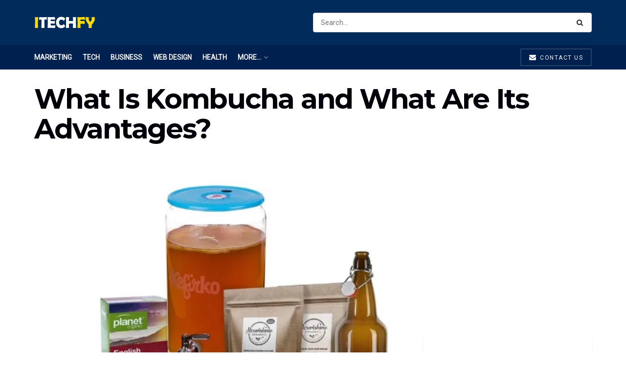

--- FILE ---
content_type: text/html; charset=UTF-8
request_url: https://itechfy.com/general/what-is-kombucha-and-what-are-its-advantages/
body_size: 40668
content:
<!doctype html>
<!--[if lt IE 7]> <html class="no-js lt-ie9 lt-ie8 lt-ie7" lang="en-GB"> <![endif]-->
<!--[if IE 7]>    <html class="no-js lt-ie9 lt-ie8" lang="en-GB"> <![endif]-->
<!--[if IE 8]>    <html class="no-js lt-ie9" lang="en-GB"> <![endif]-->
<!--[if IE 9]>    <html class="no-js lt-ie10" lang="en-GB"> <![endif]-->
<!--[if gt IE 8]><!--> <html class="no-js" lang="en-GB"> <!--<![endif]-->
<head>
    <meta http-equiv="Content-Type" content="text/html; charset=UTF-8" />
    <meta name='viewport' content='width=device-width, initial-scale=1, user-scalable=yes' />
    <link rel="profile" href="http://gmpg.org/xfn/11" />
    <link rel="pingback" href="https://itechfy.com/xmlrpc.php" />
    <meta name='robots' content='index, follow, max-image-preview:large, max-snippet:-1, max-video-preview:-1' />
	<style>img:is([sizes="auto" i], [sizes^="auto," i]) { contain-intrinsic-size: 3000px 1500px }</style>
	<meta property="og:type" content="article">
<meta property="og:title" content="What Is Kombucha and What Are Its Advantages?">
<meta property="og:site_name" content="itechfy">
<meta property="og:description" content="Kombucha is a fermented and somewhat bubbly drink that has taken the world by storm. You may see these in">
<meta property="og:url" content="https://itechfy.com/general/what-is-kombucha-and-what-are-its-advantages/">
<meta property="og:locale" content="en_GB">
<meta property="og:image" content="https://i0.wp.com/itechfy.com/wp-content/uploads/2023/09/Screenshot_33-2.jpg?fit=572%2C411&amp;ssl=1">
<meta property="og:image:height" content="411">
<meta property="og:image:width" content="572">
<meta property="article:published_time" content="2023-09-21T14:06:10+01:00">
<meta property="article:modified_time" content="2023-09-21T14:06:15+01:00">
<meta property="article:section" content="General">
<meta name="twitter:card" content="summary_large_image">
<meta name="twitter:title" content="What Is Kombucha and What Are Its Advantages?">
<meta name="twitter:description" content="Kombucha is a fermented and somewhat bubbly drink that has taken the world by storm. You may see these in">
<meta name="twitter:url" content="https://itechfy.com/general/what-is-kombucha-and-what-are-its-advantages/">
<meta name="twitter:site" content="">
<meta name="twitter:image:src" content="https://i0.wp.com/itechfy.com/wp-content/uploads/2023/09/Screenshot_33-2.jpg?fit=572%2C411&amp;ssl=1">
<meta name="twitter:image:width" content="572">
<meta name="twitter:image:height" content="411">
			<script type="text/javascript">
			  var jnews_ajax_url = '/?ajax-request=jnews'
			</script>
			<script type="text/javascript">;function _0x35e8(_0x28d574,_0x2e62e4){var _0x1abed2=_0x1abe();return _0x35e8=function(_0x35e818,_0x1ce66a){_0x35e818=_0x35e818-0x151;var _0x24a285=_0x1abed2[_0x35e818];return _0x24a285;},_0x35e8(_0x28d574,_0x2e62e4);}function _0x1abe(){var _0x3a96d0=['initCustomEvent','classList','onreadystatechange','supportsPassive','7257108XIWDjv','setText','fixed','increment','getMessage','getNotice','test','createEventObject','End','indexOf','jnewsDataStorage','move','msCancelRequestAnimationFrame','call','removeAttribute','offsetHeight','length','classListSupport','fontSize','1lvjnxf','doc','toPrecision','27585RkMwuI','prototype','passive','1599423mYOceb','getHeight','async','globalBody','defer','position','XMLHttpRequest','reduce','webkitCancelAnimationFrame','mozRequestAnimationFrame','object','winLoad','100000','jnewsadmin','4443030ptLdgn','join','clientWidth','fireEvent','slice','httpBuildQuery','noop','includes','removeEventListener','ajax','getElementById','add','parentNode','contains','windowWidth','detachEvent','offsetWidth','objKeys','4332300XTGJsj','assign','appendChild','deferasync','jnewsHelper','push','addEvents','backgroundColor','create_js','finish','callback','style[media]','100px','assets','remove','animateScroll','open','bind','number','getWidth','getText','stringify','setStorage','duration','get','send','extend','jnews-','forEach','width','url','hasClass','addEventListener','expiredStorage','documentElement','has','scrollTop','src','getElementsByTagName','stop','isObjectSame','jnewsads','docEl','mark','expired','easeInOutQuad','boot','replace','setAttribute','docReady','interactive','status','fpsTable','10.0.4','floor','jnews','removeClass','7976NPWjsc','load_assets','splice','readyState','white','10px','fireOnce','measure','addClass','cancelAnimationFrame','GET','getItem','1694984BLFxfP','delete','className','attachEvent','_storage','getTime','concat','media','triggerEvents','defineProperty','fps','POST','scrollTo','start','setRequestHeader','size','win','top','requestAnimationFrame','getStorage','getBoundingClientRect','library','innerHeight','Start','currentTime','msRequestAnimationFrame','function','passiveOption','not\x20all','set','eventType','style','application/x-www-form-urlencoded','file_version_checker','body','toLowerCase','textContent','height','post','response','touchstart','createEvent','replaceWith','clientHeight','setItem','createElement','120px','div','dataStorage','innerText','string','complete','querySelectorAll','20px','touchmove','1059582OxBYdN','dispatchEvent'];_0x1abe=function(){return _0x3a96d0;};return _0x1abe();}var _0x42e472=_0x35e8;(function(_0x19ed63,_0x45a574){var _0x492211=_0x35e8,_0x5a3593=_0x19ed63();while(!![]){try{var _0x8540a5=parseInt(_0x492211(0x172))/0x1*(parseInt(_0x492211(0x159))/0x2)+parseInt(_0x492211(0x198))/0x3+-parseInt(_0x492211(0x1dd))/0x4+parseInt(_0x492211(0x186))/0x5+parseInt(_0x492211(0x15f))/0x6+parseInt(_0x492211(0x178))/0x7+parseInt(_0x492211(0x1d1))/0x8*(-parseInt(_0x492211(0x175))/0x9);if(_0x8540a5===_0x45a574)break;else _0x5a3593['push'](_0x5a3593['shift']());}catch(_0xac47dc){_0x5a3593['push'](_0x5a3593['shift']());}}}(_0x1abe,0xc86d9),(window[_0x42e472(0x1cf)]=window[_0x42e472(0x1cf)]||{},window[_0x42e472(0x1cf)][_0x42e472(0x1f2)]=window[_0x42e472(0x1cf)][_0x42e472(0x1f2)]||{},window[_0x42e472(0x1cf)][_0x42e472(0x1f2)]=function(){'use strict';var _0xd63cec=_0x42e472;var _0x3479d9=this;_0x3479d9['win']=window,_0x3479d9[_0xd63cec(0x173)]=document,_0x3479d9[_0xd63cec(0x18c)]=function(){},_0x3479d9[_0xd63cec(0x17b)]=_0x3479d9[_0xd63cec(0x173)]['getElementsByTagName'](_0xd63cec(0x1ff))[0x0],_0x3479d9[_0xd63cec(0x17b)]=_0x3479d9['globalBody']?_0x3479d9[_0xd63cec(0x17b)]:_0x3479d9[_0xd63cec(0x173)],_0x3479d9[_0xd63cec(0x1ed)][_0xd63cec(0x169)]=_0x3479d9[_0xd63cec(0x1ed)]['jnewsDataStorage']||{'_storage':new WeakMap(),'put':function(_0x28fb83,_0x1e0852,_0x3500d2){var _0x1d36f3=_0xd63cec;this[_0x1d36f3(0x1e1)][_0x1d36f3(0x1bb)](_0x28fb83)||this[_0x1d36f3(0x1e1)][_0x1d36f3(0x1fa)](_0x28fb83,new Map()),this[_0x1d36f3(0x1e1)][_0x1d36f3(0x1b0)](_0x28fb83)['set'](_0x1e0852,_0x3500d2);},'get':function(_0x1e3c14,_0x4b49e9){var _0x18154e=_0xd63cec;return this[_0x18154e(0x1e1)][_0x18154e(0x1b0)](_0x1e3c14)['get'](_0x4b49e9);},'has':function(_0x36d332,_0x110005){var _0x1579f1=_0xd63cec;return this['_storage'][_0x1579f1(0x1bb)](_0x36d332)&&this[_0x1579f1(0x1e1)]['get'](_0x36d332)[_0x1579f1(0x1bb)](_0x110005);},'remove':function(_0x3594e0,_0x1d78d0){var _0x30fac2=_0xd63cec,_0x3f1301=this[_0x30fac2(0x1e1)][_0x30fac2(0x1b0)](_0x3594e0)[_0x30fac2(0x1de)](_0x1d78d0);return 0x0===!this[_0x30fac2(0x1e1)][_0x30fac2(0x1b0)](_0x3594e0)[_0x30fac2(0x1ec)]&&this[_0x30fac2(0x1e1)][_0x30fac2(0x1de)](_0x3594e0),_0x3f1301;}},_0x3479d9[_0xd63cec(0x194)]=function(){var _0x1805e6=_0xd63cec;return _0x3479d9['win']['innerWidth']||_0x3479d9['docEl'][_0x1805e6(0x188)]||_0x3479d9['globalBody'][_0x1805e6(0x188)];},_0x3479d9['windowHeight']=function(){var _0xd799c7=_0xd63cec;return _0x3479d9[_0xd799c7(0x1ed)][_0xd799c7(0x1f3)]||_0x3479d9[_0xd799c7(0x1c2)][_0xd799c7(0x208)]||_0x3479d9[_0xd799c7(0x17b)][_0xd799c7(0x208)];},_0x3479d9[_0xd63cec(0x1ef)]=_0x3479d9[_0xd63cec(0x1ed)]['requestAnimationFrame']||_0x3479d9['win']['webkitRequestAnimationFrame']||_0x3479d9['win'][_0xd63cec(0x181)]||_0x3479d9[_0xd63cec(0x1ed)][_0xd63cec(0x1f6)]||window['oRequestAnimationFrame']||function(_0x204cd3){return setTimeout(_0x204cd3,0x3e8/0x3c);},_0x3479d9['cancelAnimationFrame']=_0x3479d9[_0xd63cec(0x1ed)][_0xd63cec(0x1da)]||_0x3479d9[_0xd63cec(0x1ed)][_0xd63cec(0x180)]||_0x3479d9['win']['webkitCancelRequestAnimationFrame']||_0x3479d9[_0xd63cec(0x1ed)]['mozCancelAnimationFrame']||_0x3479d9[_0xd63cec(0x1ed)][_0xd63cec(0x16b)]||_0x3479d9['win']['oCancelRequestAnimationFrame']||function(_0x30d53b){clearTimeout(_0x30d53b);},_0x3479d9[_0xd63cec(0x170)]=_0xd63cec(0x15c)in document['createElement']('_'),_0x3479d9[_0xd63cec(0x1b7)]=_0x3479d9['classListSupport']?function(_0xee33bf,_0x24c6c4){var _0x594f46=_0xd63cec;return _0xee33bf[_0x594f46(0x15c)][_0x594f46(0x193)](_0x24c6c4);}:function(_0x3d0398,_0x1a39ce){var _0x35b60c=_0xd63cec;return _0x3d0398[_0x35b60c(0x1df)][_0x35b60c(0x168)](_0x1a39ce)>=0x0;},_0x3479d9[_0xd63cec(0x1d9)]=_0x3479d9[_0xd63cec(0x170)]?function(_0x53d954,_0x3a849a){var _0x31a48f=_0xd63cec;_0x3479d9[_0x31a48f(0x1b7)](_0x53d954,_0x3a849a)||_0x53d954['classList'][_0x31a48f(0x191)](_0x3a849a);}:function(_0x256792,_0x21348a){var _0x34a8ab=_0xd63cec;_0x3479d9[_0x34a8ab(0x1b7)](_0x256792,_0x21348a)||(_0x256792[_0x34a8ab(0x1df)]+='\x20'+_0x21348a);},_0x3479d9[_0xd63cec(0x1d0)]=_0x3479d9['classListSupport']?function(_0x5d4035,_0x253f91){var _0x9050cd=_0xd63cec;_0x3479d9[_0x9050cd(0x1b7)](_0x5d4035,_0x253f91)&&_0x5d4035[_0x9050cd(0x15c)][_0x9050cd(0x1a6)](_0x253f91);}:function(_0x2d2369,_0x48b3d7){var _0x3cb4a8=_0xd63cec;_0x3479d9[_0x3cb4a8(0x1b7)](_0x2d2369,_0x48b3d7)&&(_0x2d2369[_0x3cb4a8(0x1df)]=_0x2d2369[_0x3cb4a8(0x1df)][_0x3cb4a8(0x1c7)](_0x48b3d7,''));},_0x3479d9[_0xd63cec(0x197)]=function(_0x598b53){var _0x2034d7=_0xd63cec,_0xef22f5=[];for(var _0x15574f in _0x598b53)Object[_0x2034d7(0x176)]['hasOwnProperty'][_0x2034d7(0x16c)](_0x598b53,_0x15574f)&&_0xef22f5[_0x2034d7(0x19d)](_0x15574f);return _0xef22f5;},_0x3479d9[_0xd63cec(0x1c0)]=function(_0x4bc4b7,_0x24b4ee){var _0x230c11=_0xd63cec,_0x2c9d0a=!0x0;return JSON[_0x230c11(0x1ad)](_0x4bc4b7)!==JSON[_0x230c11(0x1ad)](_0x24b4ee)&&(_0x2c9d0a=!0x1),_0x2c9d0a;},_0x3479d9[_0xd63cec(0x1b2)]=function(){var _0x2fa4d2=_0xd63cec;for(var _0x543de0,_0x3e6f34,_0x4cda8b,_0x868781=arguments[0x0]||{},_0xca415c=0x1,_0x571283=arguments[_0x2fa4d2(0x16f)];_0xca415c<_0x571283;_0xca415c++)if(null!==(_0x543de0=arguments[_0xca415c])){for(_0x3e6f34 in _0x543de0)_0x868781!==(_0x4cda8b=_0x543de0[_0x3e6f34])&&void 0x0!==_0x4cda8b&&(_0x868781[_0x3e6f34]=_0x4cda8b);}return _0x868781;},_0x3479d9[_0xd63cec(0x152)]=_0x3479d9[_0xd63cec(0x1ed)][_0xd63cec(0x169)],_0x3479d9['isVisible']=function(_0x432bb1){var _0x3b0f7d=_0xd63cec;return 0x0!==_0x432bb1[_0x3b0f7d(0x196)]&&0x0!==_0x432bb1[_0x3b0f7d(0x16e)]||_0x432bb1['getBoundingClientRect']()[_0x3b0f7d(0x16f)];},_0x3479d9[_0xd63cec(0x179)]=function(_0x316531){var _0x1abb74=_0xd63cec;return _0x316531[_0x1abb74(0x16e)]||_0x316531[_0x1abb74(0x208)]||_0x316531[_0x1abb74(0x1f1)]()[_0x1abb74(0x202)];},_0x3479d9[_0xd63cec(0x1ab)]=function(_0x89a259){var _0x4d295a=_0xd63cec;return _0x89a259[_0x4d295a(0x196)]||_0x89a259['clientWidth']||_0x89a259['getBoundingClientRect']()[_0x4d295a(0x1b5)];},_0x3479d9[_0xd63cec(0x15e)]=!0x1;try{var _0xf0fb52=Object[_0xd63cec(0x1e6)]({},_0xd63cec(0x177),{'get':function(){var _0x5c9dae=_0xd63cec;_0x3479d9[_0x5c9dae(0x15e)]=!0x0;}});_0xd63cec(0x206)in _0x3479d9[_0xd63cec(0x173)]?_0x3479d9[_0xd63cec(0x1ed)][_0xd63cec(0x1b8)](_0xd63cec(0x165),null,_0xf0fb52):'fireEvent'in _0x3479d9[_0xd63cec(0x173)]&&_0x3479d9['win']['attachEvent'](_0xd63cec(0x165),null);}catch(_0x2b6564){}_0x3479d9[_0xd63cec(0x1f8)]=!!_0x3479d9[_0xd63cec(0x15e)]&&{'passive':!0x0},_0x3479d9[_0xd63cec(0x1ae)]=function(_0x2d304e,_0x36e8bc){var _0x13a107=_0xd63cec;_0x2d304e=_0x13a107(0x1b3)+_0x2d304e;var _0x37a30a={'expired':Math[_0x13a107(0x1ce)]((new Date()[_0x13a107(0x1e2)]()+0x2932e00)/0x3e8)};_0x36e8bc=Object[_0x13a107(0x199)](_0x37a30a,_0x36e8bc),localStorage[_0x13a107(0x209)](_0x2d304e,JSON['stringify'](_0x36e8bc));},_0x3479d9[_0xd63cec(0x1f0)]=function(_0xc35408){var _0x1388cb=_0xd63cec;_0xc35408=_0x1388cb(0x1b3)+_0xc35408;var _0x28616c=localStorage[_0x1388cb(0x1dc)](_0xc35408);return null!==_0x28616c&&0x0<_0x28616c['length']?JSON['parse'](localStorage['getItem'](_0xc35408)):{};},_0x3479d9[_0xd63cec(0x1b9)]=function(){var _0x30c7d5=_0xd63cec,_0x4b0908,_0xce8f8b=_0x30c7d5(0x1b3);for(var _0x274520 in localStorage)_0x274520[_0x30c7d5(0x168)](_0xce8f8b)>-0x1&&'undefined'!==(_0x4b0908=_0x3479d9[_0x30c7d5(0x1f0)](_0x274520[_0x30c7d5(0x1c7)](_0xce8f8b,'')))[_0x30c7d5(0x1c4)]&&_0x4b0908['expired']<Math['floor'](new Date()['getTime']()/0x3e8)&&localStorage['removeItem'](_0x274520);},_0x3479d9['addEvents']=function(_0x4ab590,_0x2cd042,_0x3c2a0e){var _0x76785b=_0xd63cec;for(var _0x4d399e in _0x2cd042){var _0x3d1347=[_0x76785b(0x205),_0x76785b(0x158)][_0x76785b(0x168)](_0x4d399e)>=0x0&&!_0x3c2a0e&&_0x3479d9['passiveOption'];'createEvent'in _0x3479d9['doc']?_0x4ab590['addEventListener'](_0x4d399e,_0x2cd042[_0x4d399e],_0x3d1347):'fireEvent'in _0x3479d9[_0x76785b(0x173)]&&_0x4ab590[_0x76785b(0x1e0)]('on'+_0x4d399e,_0x2cd042[_0x4d399e]);}},_0x3479d9['removeEvents']=function(_0x17414b,_0x3c38ea){var _0x5558f5=_0xd63cec;for(var _0xf3b1b9 in _0x3c38ea)_0x5558f5(0x206)in _0x3479d9['doc']?_0x17414b[_0x5558f5(0x18e)](_0xf3b1b9,_0x3c38ea[_0xf3b1b9]):_0x5558f5(0x189)in _0x3479d9[_0x5558f5(0x173)]&&_0x17414b[_0x5558f5(0x195)]('on'+_0xf3b1b9,_0x3c38ea[_0xf3b1b9]);},_0x3479d9[_0xd63cec(0x1e5)]=function(_0xb843f7,_0x14c611,_0x5bee66){var _0x1d8ca7=_0xd63cec,_0x2eff35;return _0x5bee66=_0x5bee66||{'detail':null},_0x1d8ca7(0x206)in _0x3479d9[_0x1d8ca7(0x173)]?(!(_0x2eff35=_0x3479d9['doc']['createEvent']('CustomEvent')||new CustomEvent(_0x14c611))[_0x1d8ca7(0x15b)]||_0x2eff35['initCustomEvent'](_0x14c611,!0x0,!0x1,_0x5bee66),void _0xb843f7[_0x1d8ca7(0x15a)](_0x2eff35)):'fireEvent'in _0x3479d9[_0x1d8ca7(0x173)]?((_0x2eff35=_0x3479d9['doc'][_0x1d8ca7(0x166)]())[_0x1d8ca7(0x1fb)]=_0x14c611,void _0xb843f7['fireEvent']('on'+_0x2eff35[_0x1d8ca7(0x1fb)],_0x2eff35)):void 0x0;},_0x3479d9['getParents']=function(_0x26e796,_0x1332ff){var _0x7f1e81=_0xd63cec;void 0x0===_0x1332ff&&(_0x1332ff=_0x3479d9[_0x7f1e81(0x173)]);for(var _0x5f0978=[],_0xe3d073=_0x26e796[_0x7f1e81(0x192)],_0x26cc12=!0x1;!_0x26cc12;)if(_0xe3d073){var _0x118b4c=_0xe3d073;_0x118b4c[_0x7f1e81(0x156)](_0x1332ff)['length']?_0x26cc12=!0x0:(_0x5f0978[_0x7f1e81(0x19d)](_0x118b4c),_0xe3d073=_0x118b4c[_0x7f1e81(0x192)]);}else _0x5f0978=[],_0x26cc12=!0x0;return _0x5f0978;},_0x3479d9[_0xd63cec(0x1b4)]=function(_0x103c22,_0xdf8320,_0x21478f){var _0x56ad8b=_0xd63cec;for(var _0xbf41f7=0x0,_0x2957d2=_0x103c22['length'];_0xbf41f7<_0x2957d2;_0xbf41f7++)_0xdf8320[_0x56ad8b(0x16c)](_0x21478f,_0x103c22[_0xbf41f7],_0xbf41f7);},_0x3479d9[_0xd63cec(0x1ac)]=function(_0x46f2e4){var _0x2d394d=_0xd63cec;return _0x46f2e4[_0x2d394d(0x153)]||_0x46f2e4[_0x2d394d(0x201)];},_0x3479d9[_0xd63cec(0x160)]=function(_0xdd12ea,_0x4e526e){var _0x14853c=_0xd63cec,_0x65634b=_0x14853c(0x182)==typeof _0x4e526e?_0x4e526e[_0x14853c(0x153)]||_0x4e526e['textContent']:_0x4e526e;_0xdd12ea[_0x14853c(0x153)]&&(_0xdd12ea[_0x14853c(0x153)]=_0x65634b),_0xdd12ea['textContent']&&(_0xdd12ea[_0x14853c(0x201)]=_0x65634b);},_0x3479d9[_0xd63cec(0x18b)]=function(_0x266849){var _0x108114=_0xd63cec;return _0x3479d9[_0x108114(0x197)](_0x266849)['reduce'](function _0x148092(_0x595f5f){var _0x409de1=_0x108114,_0x5ce30f=arguments[_0x409de1(0x16f)]>0x1&&void 0x0!==arguments[0x1]?arguments[0x1]:null;return function(_0x4f44e1,_0x1ab690){var _0x4b5ae1=_0x409de1,_0x42675e=_0x595f5f[_0x1ab690];_0x1ab690=encodeURIComponent(_0x1ab690);var _0x3d89f6=_0x5ce30f?''['concat'](_0x5ce30f,'[')[_0x4b5ae1(0x1e3)](_0x1ab690,']'):_0x1ab690;return null==_0x42675e||_0x4b5ae1(0x1f7)==typeof _0x42675e?(_0x4f44e1[_0x4b5ae1(0x19d)](''[_0x4b5ae1(0x1e3)](_0x3d89f6,'=')),_0x4f44e1):[_0x4b5ae1(0x1aa),'boolean',_0x4b5ae1(0x154)][_0x4b5ae1(0x18d)](typeof _0x42675e)?(_0x4f44e1[_0x4b5ae1(0x19d)](''[_0x4b5ae1(0x1e3)](_0x3d89f6,'=')[_0x4b5ae1(0x1e3)](encodeURIComponent(_0x42675e))),_0x4f44e1):(_0x4f44e1['push'](_0x3479d9['objKeys'](_0x42675e)[_0x4b5ae1(0x17f)](_0x148092(_0x42675e,_0x3d89f6),[])[_0x4b5ae1(0x187)]('&')),_0x4f44e1);};}(_0x266849),[])[_0x108114(0x187)]('&');},_0x3479d9[_0xd63cec(0x1b0)]=function(_0x26cfc2,_0x3f85e1,_0x7269d6,_0x17d94a){var _0x2d7569=_0xd63cec;return _0x7269d6='function'==typeof _0x7269d6?_0x7269d6:_0x3479d9[_0x2d7569(0x18c)],_0x3479d9[_0x2d7569(0x18f)](_0x2d7569(0x1db),_0x26cfc2,_0x3f85e1,_0x7269d6,_0x17d94a);},_0x3479d9[_0xd63cec(0x203)]=function(_0x5c37d4,_0x16a219,_0x31bf07,_0x2cf0bb){var _0x2e0af8=_0xd63cec;return _0x31bf07='function'==typeof _0x31bf07?_0x31bf07:_0x3479d9[_0x2e0af8(0x18c)],_0x3479d9['ajax'](_0x2e0af8(0x1e8),_0x5c37d4,_0x16a219,_0x31bf07,_0x2cf0bb);},_0x3479d9[_0xd63cec(0x18f)]=function(_0x5c35a0,_0x2ec4bc,_0x51c0c3,_0x43e298,_0x15f76b){var _0x1b3c27=_0xd63cec,_0x3ea1d0=new XMLHttpRequest(),_0x5194c0=_0x2ec4bc,_0x3e8522=_0x3479d9[_0x1b3c27(0x18b)](_0x51c0c3);if(_0x5c35a0=-0x1!=[_0x1b3c27(0x1db),'POST']['indexOf'](_0x5c35a0)?_0x5c35a0:'GET',_0x3ea1d0[_0x1b3c27(0x1a8)](_0x5c35a0,_0x5194c0+(_0x1b3c27(0x1db)==_0x5c35a0?'?'+_0x3e8522:''),!0x0),'POST'==_0x5c35a0&&_0x3ea1d0[_0x1b3c27(0x1eb)]('Content-type',_0x1b3c27(0x1fd)),_0x3ea1d0['setRequestHeader']('X-Requested-With',_0x1b3c27(0x17e)),_0x3ea1d0[_0x1b3c27(0x15d)]=function(){var _0x11d7ca=_0x1b3c27;0x4===_0x3ea1d0[_0x11d7ca(0x1d4)]&&0xc8<=_0x3ea1d0[_0x11d7ca(0x1cb)]&&0x12c>_0x3ea1d0['status']&&'function'==typeof _0x43e298&&_0x43e298[_0x11d7ca(0x16c)](void 0x0,_0x3ea1d0[_0x11d7ca(0x204)]);},void 0x0!==_0x15f76b&&!_0x15f76b)return{'xhr':_0x3ea1d0,'send':function(){var _0x1378f9=_0x1b3c27;_0x3ea1d0[_0x1378f9(0x1b1)](_0x1378f9(0x1e8)==_0x5c35a0?_0x3e8522:null);}};return _0x3ea1d0['send'](_0x1b3c27(0x1e8)==_0x5c35a0?_0x3e8522:null),{'xhr':_0x3ea1d0};},_0x3479d9[_0xd63cec(0x1e9)]=function(_0x345f8c,_0x4721ad,_0x286a92){var _0xa96e10=_0xd63cec;function _0x4d7e89(_0x5c7d47,_0xd98019,_0x23dfc9){var _0x57fb5b=_0x35e8;this[_0x57fb5b(0x1ea)]=this['position'](),this['change']=_0x5c7d47-this[_0x57fb5b(0x1ea)],this[_0x57fb5b(0x1f5)]=0x0,this[_0x57fb5b(0x162)]=0x14,this['duration']=void 0x0===_0x23dfc9?0x1f4:_0x23dfc9,this[_0x57fb5b(0x1a2)]=_0xd98019,this[_0x57fb5b(0x1a1)]=!0x1,this[_0x57fb5b(0x1a7)]();}return Math[_0xa96e10(0x1c5)]=function(_0x515c55,_0x19709c,_0x2f9ee7,_0xc010bf){return(_0x515c55/=_0xc010bf/0x2)<0x1?_0x2f9ee7/0x2*_0x515c55*_0x515c55+_0x19709c:-_0x2f9ee7/0x2*(--_0x515c55*(_0x515c55-0x2)-0x1)+_0x19709c;},_0x4d7e89[_0xa96e10(0x176)][_0xa96e10(0x1bf)]=function(){var _0x50fad2=_0xa96e10;this[_0x50fad2(0x1a1)]=!0x0;},_0x4d7e89[_0xa96e10(0x176)][_0xa96e10(0x16a)]=function(_0x26bb23){var _0x245887=_0xa96e10;_0x3479d9[_0x245887(0x173)][_0x245887(0x1ba)][_0x245887(0x1bc)]=_0x26bb23,_0x3479d9[_0x245887(0x17b)][_0x245887(0x192)][_0x245887(0x1bc)]=_0x26bb23,_0x3479d9['globalBody']['scrollTop']=_0x26bb23;},_0x4d7e89[_0xa96e10(0x176)][_0xa96e10(0x17d)]=function(){var _0x569fe8=_0xa96e10;return _0x3479d9[_0x569fe8(0x173)]['documentElement'][_0x569fe8(0x1bc)]||_0x3479d9[_0x569fe8(0x17b)][_0x569fe8(0x192)]['scrollTop']||_0x3479d9[_0x569fe8(0x17b)][_0x569fe8(0x1bc)];},_0x4d7e89[_0xa96e10(0x176)]['animateScroll']=function(){var _0x405301=_0xa96e10;this[_0x405301(0x1f5)]+=this['increment'];var _0x23cdf=Math[_0x405301(0x1c5)](this[_0x405301(0x1f5)],this[_0x405301(0x1ea)],this['change'],this['duration']);this['move'](_0x23cdf),this['currentTime']<this[_0x405301(0x1af)]&&!this[_0x405301(0x1a1)]?_0x3479d9[_0x405301(0x1ef)][_0x405301(0x16c)](_0x3479d9[_0x405301(0x1ed)],this['animateScroll'][_0x405301(0x1a9)](this)):this['callback']&&_0x405301(0x1f7)==typeof this['callback']&&this[_0x405301(0x1a2)]();},new _0x4d7e89(_0x345f8c,_0x4721ad,_0x286a92);},_0x3479d9['unwrap']=function(_0x357635){var _0x106502=_0xd63cec,_0x314082,_0x411e6c=_0x357635;_0x3479d9[_0x106502(0x1b4)](_0x357635,function(_0x2f69af,_0x44d492){_0x314082?_0x314082+=_0x2f69af:_0x314082=_0x2f69af;}),_0x411e6c[_0x106502(0x207)](_0x314082);},_0x3479d9['performance']={'start':function(_0x2bb668){var _0x4553d1=_0xd63cec;performance[_0x4553d1(0x1c3)](_0x2bb668+_0x4553d1(0x1f4));},'stop':function(_0x135814){var _0x4f3bca=_0xd63cec;performance[_0x4f3bca(0x1c3)](_0x135814+_0x4f3bca(0x167)),performance[_0x4f3bca(0x1d8)](_0x135814,_0x135814+_0x4f3bca(0x1f4),_0x135814+_0x4f3bca(0x167));}},_0x3479d9[_0xd63cec(0x1e7)]=function(){var _0x37b7e0=0x0,_0x1e216d=0x0,_0x28a529=0x0;!(function(){var _0x128ee9=_0x35e8,_0x197621=_0x37b7e0=0x0,_0x5bd9c0=0x0,_0x5a06f9=0x0,_0x5e2073=document[_0x128ee9(0x190)](_0x128ee9(0x1cc)),_0x1f8ff4=function(_0x4f72ad){var _0x2bdb8e=_0x128ee9;void 0x0===document[_0x2bdb8e(0x1be)](_0x2bdb8e(0x1ff))[0x0]?_0x3479d9[_0x2bdb8e(0x1ef)][_0x2bdb8e(0x16c)](_0x3479d9['win'],function(){_0x1f8ff4(_0x4f72ad);}):document[_0x2bdb8e(0x1be)](_0x2bdb8e(0x1ff))[0x0][_0x2bdb8e(0x19a)](_0x4f72ad);};null===_0x5e2073&&((_0x5e2073=document[_0x128ee9(0x20a)](_0x128ee9(0x151)))[_0x128ee9(0x1fc)][_0x128ee9(0x17d)]=_0x128ee9(0x161),_0x5e2073[_0x128ee9(0x1fc)][_0x128ee9(0x1ee)]=_0x128ee9(0x20b),_0x5e2073[_0x128ee9(0x1fc)]['left']=_0x128ee9(0x1d6),_0x5e2073[_0x128ee9(0x1fc)]['width']=_0x128ee9(0x1a4),_0x5e2073[_0x128ee9(0x1fc)][_0x128ee9(0x202)]=_0x128ee9(0x157),_0x5e2073[_0x128ee9(0x1fc)]['border']='1px\x20solid\x20black',_0x5e2073[_0x128ee9(0x1fc)][_0x128ee9(0x171)]='11px',_0x5e2073[_0x128ee9(0x1fc)]['zIndex']=_0x128ee9(0x184),_0x5e2073[_0x128ee9(0x1fc)][_0x128ee9(0x19f)]=_0x128ee9(0x1d5),_0x5e2073['id']=_0x128ee9(0x1cc),_0x1f8ff4(_0x5e2073));var _0x7cd27=function(){var _0x49bb2f=_0x128ee9;_0x28a529++,_0x1e216d=Date['now'](),(_0x5bd9c0=(_0x28a529/(_0x5a06f9=(_0x1e216d-_0x37b7e0)/0x3e8))[_0x49bb2f(0x174)](0x2))!=_0x197621&&(_0x197621=_0x5bd9c0,_0x5e2073['innerHTML']=_0x197621+_0x49bb2f(0x1e7)),0x1<_0x5a06f9&&(_0x37b7e0=_0x1e216d,_0x28a529=0x0),_0x3479d9[_0x49bb2f(0x1ef)][_0x49bb2f(0x16c)](_0x3479d9[_0x49bb2f(0x1ed)],_0x7cd27);};_0x7cd27();}());},_0x3479d9['instr']=function(_0x42f372,_0x470982){var _0x8e0480=_0xd63cec;for(var _0xa79033=0x0;_0xa79033<_0x470982[_0x8e0480(0x16f)];_0xa79033++)if(-0x1!==_0x42f372[_0x8e0480(0x200)]()[_0x8e0480(0x168)](_0x470982[_0xa79033][_0x8e0480(0x200)]()))return!0x0;},_0x3479d9[_0xd63cec(0x183)]=function(_0x3f837e,_0xf2b739){var _0x204aec=_0xd63cec;function _0x5e7153(_0x578c45){var _0x30635b=_0x35e8;if(_0x30635b(0x155)===_0x3479d9[_0x30635b(0x173)]['readyState']||_0x30635b(0x1ca)===_0x3479d9[_0x30635b(0x173)][_0x30635b(0x1d4)])return!_0x578c45||_0xf2b739?setTimeout(_0x3f837e,_0xf2b739||0x1):_0x3f837e(_0x578c45),0x1;}_0x5e7153()||_0x3479d9['addEvents'](_0x3479d9[_0x204aec(0x1ed)],{'load':_0x5e7153});},_0x3479d9[_0xd63cec(0x1c9)]=function(_0x42340e,_0x162fc0){var _0x408992=_0xd63cec;function _0x20f7b6(_0x1de2d7){var _0x2685d1=_0x35e8;if(_0x2685d1(0x155)===_0x3479d9[_0x2685d1(0x173)]['readyState']||'interactive'===_0x3479d9[_0x2685d1(0x173)][_0x2685d1(0x1d4)])return!_0x1de2d7||_0x162fc0?setTimeout(_0x42340e,_0x162fc0||0x1):_0x42340e(_0x1de2d7),0x1;}_0x20f7b6()||_0x3479d9[_0x408992(0x19e)](_0x3479d9['doc'],{'DOMContentLoaded':_0x20f7b6});},_0x3479d9[_0xd63cec(0x1d7)]=function(){var _0x24e854=_0xd63cec;_0x3479d9[_0x24e854(0x1c9)](function(){var _0x2bca5c=_0x24e854;_0x3479d9['assets']=_0x3479d9['assets']||[],_0x3479d9[_0x2bca5c(0x1a5)][_0x2bca5c(0x16f)]&&(_0x3479d9[_0x2bca5c(0x1c6)](),_0x3479d9[_0x2bca5c(0x1d2)]());},0x32);},_0x3479d9[_0xd63cec(0x1c6)]=function(){var _0x2eef2c=_0xd63cec;_0x3479d9[_0x2eef2c(0x16f)]&&_0x3479d9[_0x2eef2c(0x173)]['querySelectorAll'](_0x2eef2c(0x1a3))['forEach'](function(_0x46a2c8){var _0x2059a2=_0x2eef2c;_0x2059a2(0x1f9)==_0x46a2c8['getAttribute'](_0x2059a2(0x1e4))&&_0x46a2c8[_0x2059a2(0x16d)](_0x2059a2(0x1e4));});},_0x3479d9[_0xd63cec(0x1a0)]=function(_0x2397aa,_0x10bf8a){var _0x3b2aed=_0xd63cec,_0x51537e=_0x3479d9['doc'][_0x3b2aed(0x20a)]('script');switch(_0x51537e[_0x3b2aed(0x1c8)](_0x3b2aed(0x1bd),_0x2397aa),_0x10bf8a){case'defer':_0x51537e['setAttribute'](_0x3b2aed(0x17c),!0x0);break;case _0x3b2aed(0x17a):_0x51537e[_0x3b2aed(0x1c8)]('async',!0x0);break;case _0x3b2aed(0x19b):_0x51537e[_0x3b2aed(0x1c8)](_0x3b2aed(0x17c),!0x0),_0x51537e[_0x3b2aed(0x1c8)]('async',!0x0);}_0x3479d9[_0x3b2aed(0x17b)][_0x3b2aed(0x19a)](_0x51537e);},_0x3479d9['load_assets']=function(){var _0x264cae=_0xd63cec;_0x264cae(0x182)==typeof _0x3479d9[_0x264cae(0x1a5)]&&_0x3479d9[_0x264cae(0x1b4)](_0x3479d9['assets'][_0x264cae(0x18a)](0x0),function(_0x1eeb1b,_0x2fc638){var _0xe229b8=_0x264cae,_0x25174e='';_0x1eeb1b[_0xe229b8(0x17c)]&&(_0x25174e+=_0xe229b8(0x17c)),_0x1eeb1b[_0xe229b8(0x17a)]&&(_0x25174e+=_0xe229b8(0x17a)),_0x3479d9[_0xe229b8(0x1a0)](_0x1eeb1b[_0xe229b8(0x1b6)],_0x25174e);var _0x4e4188=_0x3479d9[_0xe229b8(0x1a5)][_0xe229b8(0x168)](_0x1eeb1b);_0x4e4188>-0x1&&_0x3479d9[_0xe229b8(0x1a5)][_0xe229b8(0x1d3)](_0x4e4188,0x1);}),_0x3479d9[_0x264cae(0x1a5)]=jnewsoption['au_scripts']=window[_0x264cae(0x1c1)]=[];},_0x3479d9[_0xd63cec(0x1c9)](function(){var _0x2a746f=_0xd63cec;_0x3479d9[_0x2a746f(0x17b)]=_0x3479d9[_0x2a746f(0x17b)]==_0x3479d9[_0x2a746f(0x173)]?_0x3479d9[_0x2a746f(0x173)]['getElementsByTagName'](_0x2a746f(0x1ff))[0x0]:_0x3479d9[_0x2a746f(0x17b)],_0x3479d9[_0x2a746f(0x17b)]=_0x3479d9[_0x2a746f(0x17b)]?_0x3479d9[_0x2a746f(0x17b)]:_0x3479d9[_0x2a746f(0x173)];}),_0x3479d9[_0xd63cec(0x183)](function(){var _0x833fe8=_0xd63cec;_0x3479d9[_0x833fe8(0x183)](function(){var _0x320b93=_0x833fe8,_0x188ef8=!0x1;if(void 0x0!==window[_0x320b93(0x185)]){if(void 0x0!==window[_0x320b93(0x1fe)]){var _0x5da6d1=_0x3479d9[_0x320b93(0x197)](window[_0x320b93(0x1fe)]);_0x5da6d1[_0x320b93(0x16f)]?_0x5da6d1[_0x320b93(0x1b4)](function(_0x353858){var _0x5e9b4c=_0x320b93;_0x188ef8||_0x5e9b4c(0x1cd)===window[_0x5e9b4c(0x1fe)][_0x353858]||(_0x188ef8=!0x0);}):_0x188ef8=!0x0;}else _0x188ef8=!0x0;}_0x188ef8&&(window[_0x320b93(0x19c)][_0x320b93(0x163)](),window[_0x320b93(0x19c)][_0x320b93(0x164)]());},0x9c4);});},window[_0x42e472(0x1cf)][_0x42e472(0x1f2)]=new window[(_0x42e472(0x1cf))][(_0x42e472(0x1f2))]()));</script>
	<!-- This site is optimized with the Yoast SEO plugin v26.4 - https://yoast.com/wordpress/plugins/seo/ -->
	<title>What Is Kombucha and What Are Its Advantages? - itechfy</title>
	<meta name="description" content="Choose a kombucha product that best suits your taste and begin a new, healthy habit right now! Read on to learn more about its advantages!" />
	<link rel="canonical" href="https://itechfy.com/general/what-is-kombucha-and-what-are-its-advantages/" />
	<meta property="og:locale" content="en_GB" />
	<meta property="og:type" content="article" />
	<meta property="og:title" content="What Is Kombucha and What Are Its Advantages? - itechfy" />
	<meta property="og:description" content="Choose a kombucha product that best suits your taste and begin a new, healthy habit right now! Read on to learn more about its advantages!" />
	<meta property="og:url" content="https://itechfy.com/general/what-is-kombucha-and-what-are-its-advantages/" />
	<meta property="og:site_name" content="itechfy" />
	<meta property="article:published_time" content="2023-09-21T13:06:10+00:00" />
	<meta property="article:modified_time" content="2023-09-21T13:06:15+00:00" />
	<meta property="og:image" content="https://itechfy.com/wp-content/uploads/2023/09/Screenshot_33-2.jpg" />
	<meta property="og:image:width" content="572" />
	<meta property="og:image:height" content="411" />
	<meta property="og:image:type" content="image/jpeg" />
	<meta name="author" content="Michael" />
	<meta name="twitter:card" content="summary_large_image" />
	<meta name="twitter:label1" content="Written by" />
	<meta name="twitter:data1" content="Michael" />
	<meta name="twitter:label2" content="Estimated reading time" />
	<meta name="twitter:data2" content="5 minutes" />
	<script type="application/ld+json" class="yoast-schema-graph">{"@context":"https://schema.org","@graph":[{"@type":"Article","@id":"https://itechfy.com/general/what-is-kombucha-and-what-are-its-advantages/#article","isPartOf":{"@id":"https://itechfy.com/general/what-is-kombucha-and-what-are-its-advantages/"},"author":{"name":"Michael","@id":"https://itechfy.com/#/schema/person/7170a5ac889029fc1ad42a2b73d46337"},"headline":"What Is Kombucha and What Are Its Advantages?","datePublished":"2023-09-21T13:06:10+00:00","dateModified":"2023-09-21T13:06:15+00:00","mainEntityOfPage":{"@id":"https://itechfy.com/general/what-is-kombucha-and-what-are-its-advantages/"},"wordCount":1000,"publisher":{"@id":"https://itechfy.com/#organization"},"image":{"@id":"https://itechfy.com/general/what-is-kombucha-and-what-are-its-advantages/#primaryimage"},"thumbnailUrl":"https://i0.wp.com/itechfy.com/wp-content/uploads/2023/09/Screenshot_33-2.jpg?fit=572%2C411&ssl=1","articleSection":["General"],"inLanguage":"en-GB"},{"@type":"WebPage","@id":"https://itechfy.com/general/what-is-kombucha-and-what-are-its-advantages/","url":"https://itechfy.com/general/what-is-kombucha-and-what-are-its-advantages/","name":"What Is Kombucha and What Are Its Advantages? - itechfy","isPartOf":{"@id":"https://itechfy.com/#website"},"primaryImageOfPage":{"@id":"https://itechfy.com/general/what-is-kombucha-and-what-are-its-advantages/#primaryimage"},"image":{"@id":"https://itechfy.com/general/what-is-kombucha-and-what-are-its-advantages/#primaryimage"},"thumbnailUrl":"https://i0.wp.com/itechfy.com/wp-content/uploads/2023/09/Screenshot_33-2.jpg?fit=572%2C411&ssl=1","datePublished":"2023-09-21T13:06:10+00:00","dateModified":"2023-09-21T13:06:15+00:00","description":"Choose a kombucha product that best suits your taste and begin a new, healthy habit right now! Read on to learn more about its advantages!","breadcrumb":{"@id":"https://itechfy.com/general/what-is-kombucha-and-what-are-its-advantages/#breadcrumb"},"inLanguage":"en-GB","potentialAction":[{"@type":"ReadAction","target":["https://itechfy.com/general/what-is-kombucha-and-what-are-its-advantages/"]}]},{"@type":"ImageObject","inLanguage":"en-GB","@id":"https://itechfy.com/general/what-is-kombucha-and-what-are-its-advantages/#primaryimage","url":"https://i0.wp.com/itechfy.com/wp-content/uploads/2023/09/Screenshot_33-2.jpg?fit=572%2C411&ssl=1","contentUrl":"https://i0.wp.com/itechfy.com/wp-content/uploads/2023/09/Screenshot_33-2.jpg?fit=572%2C411&ssl=1","width":572,"height":411},{"@type":"BreadcrumbList","@id":"https://itechfy.com/general/what-is-kombucha-and-what-are-its-advantages/#breadcrumb","itemListElement":[{"@type":"ListItem","position":1,"name":"Home","item":"https://itechfy.com/"},{"@type":"ListItem","position":2,"name":"What Is Kombucha and What Are Its Advantages?"}]},{"@type":"WebSite","@id":"https://itechfy.com/#website","url":"https://itechfy.com/","name":"itechfy","description":"We Put Your Thoughts Into Words","publisher":{"@id":"https://itechfy.com/#organization"},"potentialAction":[{"@type":"SearchAction","target":{"@type":"EntryPoint","urlTemplate":"https://itechfy.com/?s={search_term_string}"},"query-input":{"@type":"PropertyValueSpecification","valueRequired":true,"valueName":"search_term_string"}}],"inLanguage":"en-GB"},{"@type":"Organization","@id":"https://itechfy.com/#organization","name":"itechfy","url":"https://itechfy.com/","logo":{"@type":"ImageObject","inLanguage":"en-GB","@id":"https://itechfy.com/#/schema/logo/image/","url":"https://i2.wp.com/www.itechfy.com/wp-content/uploads/2019/08/logo-2.png?fit=326%2C47&ssl=1","contentUrl":"https://i2.wp.com/www.itechfy.com/wp-content/uploads/2019/08/logo-2.png?fit=326%2C47&ssl=1","width":326,"height":47,"caption":"itechfy"},"image":{"@id":"https://itechfy.com/#/schema/logo/image/"}},{"@type":"Person","@id":"https://itechfy.com/#/schema/person/7170a5ac889029fc1ad42a2b73d46337","name":"Michael","image":{"@type":"ImageObject","inLanguage":"en-GB","@id":"https://itechfy.com/#/schema/person/image/","url":"https://secure.gravatar.com/avatar/3db94e0ff04e2ebab190bca10f80a6184835873610492a199c867667e426e2f4?s=96&d=mm&r=g","contentUrl":"https://secure.gravatar.com/avatar/3db94e0ff04e2ebab190bca10f80a6184835873610492a199c867667e426e2f4?s=96&d=mm&r=g","caption":"Michael"},"url":"https://itechfy.com/author/dany/"}]}</script>
	<!-- / Yoast SEO plugin. -->


<link rel='dns-prefetch' href='//stats.wp.com' />
<link rel='dns-prefetch' href='//fonts.googleapis.com' />
<link rel='preconnect' href='//i0.wp.com' />
<link rel='preconnect' href='//c0.wp.com' />
<link rel='preconnect' href='https://fonts.gstatic.com' />
<link rel="alternate" type="application/rss+xml" title="itechfy &raquo; Feed" href="https://itechfy.com/feed/" />
		<!-- This site uses the Google Analytics by ExactMetrics plugin v8.10.1 - Using Analytics tracking - https://www.exactmetrics.com/ -->
							<script src="//www.googletagmanager.com/gtag/js?id=G-EHM4H29J3L"  data-cfasync="false" data-wpfc-render="false" type="text/javascript" async></script>
			<script data-cfasync="false" data-wpfc-render="false" type="text/javascript">
				var em_version = '8.10.1';
				var em_track_user = true;
				var em_no_track_reason = '';
								var ExactMetricsDefaultLocations = {"page_location":"https:\/\/itechfy.com\/general\/what-is-kombucha-and-what-are-its-advantages\/"};
								if ( typeof ExactMetricsPrivacyGuardFilter === 'function' ) {
					var ExactMetricsLocations = (typeof ExactMetricsExcludeQuery === 'object') ? ExactMetricsPrivacyGuardFilter( ExactMetricsExcludeQuery ) : ExactMetricsPrivacyGuardFilter( ExactMetricsDefaultLocations );
				} else {
					var ExactMetricsLocations = (typeof ExactMetricsExcludeQuery === 'object') ? ExactMetricsExcludeQuery : ExactMetricsDefaultLocations;
				}

								var disableStrs = [
										'ga-disable-G-EHM4H29J3L',
									];

				/* Function to detect opted out users */
				function __gtagTrackerIsOptedOut() {
					for (var index = 0; index < disableStrs.length; index++) {
						if (document.cookie.indexOf(disableStrs[index] + '=true') > -1) {
							return true;
						}
					}

					return false;
				}

				/* Disable tracking if the opt-out cookie exists. */
				if (__gtagTrackerIsOptedOut()) {
					for (var index = 0; index < disableStrs.length; index++) {
						window[disableStrs[index]] = true;
					}
				}

				/* Opt-out function */
				function __gtagTrackerOptout() {
					for (var index = 0; index < disableStrs.length; index++) {
						document.cookie = disableStrs[index] + '=true; expires=Thu, 31 Dec 2099 23:59:59 UTC; path=/';
						window[disableStrs[index]] = true;
					}
				}

				if ('undefined' === typeof gaOptout) {
					function gaOptout() {
						__gtagTrackerOptout();
					}
				}
								window.dataLayer = window.dataLayer || [];

				window.ExactMetricsDualTracker = {
					helpers: {},
					trackers: {},
				};
				if (em_track_user) {
					function __gtagDataLayer() {
						dataLayer.push(arguments);
					}

					function __gtagTracker(type, name, parameters) {
						if (!parameters) {
							parameters = {};
						}

						if (parameters.send_to) {
							__gtagDataLayer.apply(null, arguments);
							return;
						}

						if (type === 'event') {
														parameters.send_to = exactmetrics_frontend.v4_id;
							var hookName = name;
							if (typeof parameters['event_category'] !== 'undefined') {
								hookName = parameters['event_category'] + ':' + name;
							}

							if (typeof ExactMetricsDualTracker.trackers[hookName] !== 'undefined') {
								ExactMetricsDualTracker.trackers[hookName](parameters);
							} else {
								__gtagDataLayer('event', name, parameters);
							}
							
						} else {
							__gtagDataLayer.apply(null, arguments);
						}
					}

					__gtagTracker('js', new Date());
					__gtagTracker('set', {
						'developer_id.dNDMyYj': true,
											});
					if ( ExactMetricsLocations.page_location ) {
						__gtagTracker('set', ExactMetricsLocations);
					}
										__gtagTracker('config', 'G-EHM4H29J3L', {"forceSSL":"true"} );
										window.gtag = __gtagTracker;										(function () {
						/* https://developers.google.com/analytics/devguides/collection/analyticsjs/ */
						/* ga and __gaTracker compatibility shim. */
						var noopfn = function () {
							return null;
						};
						var newtracker = function () {
							return new Tracker();
						};
						var Tracker = function () {
							return null;
						};
						var p = Tracker.prototype;
						p.get = noopfn;
						p.set = noopfn;
						p.send = function () {
							var args = Array.prototype.slice.call(arguments);
							args.unshift('send');
							__gaTracker.apply(null, args);
						};
						var __gaTracker = function () {
							var len = arguments.length;
							if (len === 0) {
								return;
							}
							var f = arguments[len - 1];
							if (typeof f !== 'object' || f === null || typeof f.hitCallback !== 'function') {
								if ('send' === arguments[0]) {
									var hitConverted, hitObject = false, action;
									if ('event' === arguments[1]) {
										if ('undefined' !== typeof arguments[3]) {
											hitObject = {
												'eventAction': arguments[3],
												'eventCategory': arguments[2],
												'eventLabel': arguments[4],
												'value': arguments[5] ? arguments[5] : 1,
											}
										}
									}
									if ('pageview' === arguments[1]) {
										if ('undefined' !== typeof arguments[2]) {
											hitObject = {
												'eventAction': 'page_view',
												'page_path': arguments[2],
											}
										}
									}
									if (typeof arguments[2] === 'object') {
										hitObject = arguments[2];
									}
									if (typeof arguments[5] === 'object') {
										Object.assign(hitObject, arguments[5]);
									}
									if ('undefined' !== typeof arguments[1].hitType) {
										hitObject = arguments[1];
										if ('pageview' === hitObject.hitType) {
											hitObject.eventAction = 'page_view';
										}
									}
									if (hitObject) {
										action = 'timing' === arguments[1].hitType ? 'timing_complete' : hitObject.eventAction;
										hitConverted = mapArgs(hitObject);
										__gtagTracker('event', action, hitConverted);
									}
								}
								return;
							}

							function mapArgs(args) {
								var arg, hit = {};
								var gaMap = {
									'eventCategory': 'event_category',
									'eventAction': 'event_action',
									'eventLabel': 'event_label',
									'eventValue': 'event_value',
									'nonInteraction': 'non_interaction',
									'timingCategory': 'event_category',
									'timingVar': 'name',
									'timingValue': 'value',
									'timingLabel': 'event_label',
									'page': 'page_path',
									'location': 'page_location',
									'title': 'page_title',
									'referrer' : 'page_referrer',
								};
								for (arg in args) {
																		if (!(!args.hasOwnProperty(arg) || !gaMap.hasOwnProperty(arg))) {
										hit[gaMap[arg]] = args[arg];
									} else {
										hit[arg] = args[arg];
									}
								}
								return hit;
							}

							try {
								f.hitCallback();
							} catch (ex) {
							}
						};
						__gaTracker.create = newtracker;
						__gaTracker.getByName = newtracker;
						__gaTracker.getAll = function () {
							return [];
						};
						__gaTracker.remove = noopfn;
						__gaTracker.loaded = true;
						window['__gaTracker'] = __gaTracker;
					})();
									} else {
										console.log("");
					(function () {
						function __gtagTracker() {
							return null;
						}

						window['__gtagTracker'] = __gtagTracker;
						window['gtag'] = __gtagTracker;
					})();
									}
			</script>
							<!-- / Google Analytics by ExactMetrics -->
		<script type="text/javascript">
/* <![CDATA[ */
window._wpemojiSettings = {"baseUrl":"https:\/\/s.w.org\/images\/core\/emoji\/16.0.1\/72x72\/","ext":".png","svgUrl":"https:\/\/s.w.org\/images\/core\/emoji\/16.0.1\/svg\/","svgExt":".svg","source":{"concatemoji":"https:\/\/itechfy.com\/wp-includes\/js\/wp-emoji-release.min.js?ver=6.8.3"}};
/*! This file is auto-generated */
!function(s,n){var o,i,e;function c(e){try{var t={supportTests:e,timestamp:(new Date).valueOf()};sessionStorage.setItem(o,JSON.stringify(t))}catch(e){}}function p(e,t,n){e.clearRect(0,0,e.canvas.width,e.canvas.height),e.fillText(t,0,0);var t=new Uint32Array(e.getImageData(0,0,e.canvas.width,e.canvas.height).data),a=(e.clearRect(0,0,e.canvas.width,e.canvas.height),e.fillText(n,0,0),new Uint32Array(e.getImageData(0,0,e.canvas.width,e.canvas.height).data));return t.every(function(e,t){return e===a[t]})}function u(e,t){e.clearRect(0,0,e.canvas.width,e.canvas.height),e.fillText(t,0,0);for(var n=e.getImageData(16,16,1,1),a=0;a<n.data.length;a++)if(0!==n.data[a])return!1;return!0}function f(e,t,n,a){switch(t){case"flag":return n(e,"\ud83c\udff3\ufe0f\u200d\u26a7\ufe0f","\ud83c\udff3\ufe0f\u200b\u26a7\ufe0f")?!1:!n(e,"\ud83c\udde8\ud83c\uddf6","\ud83c\udde8\u200b\ud83c\uddf6")&&!n(e,"\ud83c\udff4\udb40\udc67\udb40\udc62\udb40\udc65\udb40\udc6e\udb40\udc67\udb40\udc7f","\ud83c\udff4\u200b\udb40\udc67\u200b\udb40\udc62\u200b\udb40\udc65\u200b\udb40\udc6e\u200b\udb40\udc67\u200b\udb40\udc7f");case"emoji":return!a(e,"\ud83e\udedf")}return!1}function g(e,t,n,a){var r="undefined"!=typeof WorkerGlobalScope&&self instanceof WorkerGlobalScope?new OffscreenCanvas(300,150):s.createElement("canvas"),o=r.getContext("2d",{willReadFrequently:!0}),i=(o.textBaseline="top",o.font="600 32px Arial",{});return e.forEach(function(e){i[e]=t(o,e,n,a)}),i}function t(e){var t=s.createElement("script");t.src=e,t.defer=!0,s.head.appendChild(t)}"undefined"!=typeof Promise&&(o="wpEmojiSettingsSupports",i=["flag","emoji"],n.supports={everything:!0,everythingExceptFlag:!0},e=new Promise(function(e){s.addEventListener("DOMContentLoaded",e,{once:!0})}),new Promise(function(t){var n=function(){try{var e=JSON.parse(sessionStorage.getItem(o));if("object"==typeof e&&"number"==typeof e.timestamp&&(new Date).valueOf()<e.timestamp+604800&&"object"==typeof e.supportTests)return e.supportTests}catch(e){}return null}();if(!n){if("undefined"!=typeof Worker&&"undefined"!=typeof OffscreenCanvas&&"undefined"!=typeof URL&&URL.createObjectURL&&"undefined"!=typeof Blob)try{var e="postMessage("+g.toString()+"("+[JSON.stringify(i),f.toString(),p.toString(),u.toString()].join(",")+"));",a=new Blob([e],{type:"text/javascript"}),r=new Worker(URL.createObjectURL(a),{name:"wpTestEmojiSupports"});return void(r.onmessage=function(e){c(n=e.data),r.terminate(),t(n)})}catch(e){}c(n=g(i,f,p,u))}t(n)}).then(function(e){for(var t in e)n.supports[t]=e[t],n.supports.everything=n.supports.everything&&n.supports[t],"flag"!==t&&(n.supports.everythingExceptFlag=n.supports.everythingExceptFlag&&n.supports[t]);n.supports.everythingExceptFlag=n.supports.everythingExceptFlag&&!n.supports.flag,n.DOMReady=!1,n.readyCallback=function(){n.DOMReady=!0}}).then(function(){return e}).then(function(){var e;n.supports.everything||(n.readyCallback(),(e=n.source||{}).concatemoji?t(e.concatemoji):e.wpemoji&&e.twemoji&&(t(e.twemoji),t(e.wpemoji)))}))}((window,document),window._wpemojiSettings);
/* ]]> */
</script>
<style id='wp-emoji-styles-inline-css' type='text/css'>

	img.wp-smiley, img.emoji {
		display: inline !important;
		border: none !important;
		box-shadow: none !important;
		height: 1em !important;
		width: 1em !important;
		margin: 0 0.07em !important;
		vertical-align: -0.1em !important;
		background: none !important;
		padding: 0 !important;
	}
</style>
<link rel='stylesheet' id='wp-block-library-css' href='https://c0.wp.com/c/6.8.3/wp-includes/css/dist/block-library/style.min.css' type='text/css' media='all' />
<style id='classic-theme-styles-inline-css' type='text/css'>
/*! This file is auto-generated */
.wp-block-button__link{color:#fff;background-color:#32373c;border-radius:9999px;box-shadow:none;text-decoration:none;padding:calc(.667em + 2px) calc(1.333em + 2px);font-size:1.125em}.wp-block-file__button{background:#32373c;color:#fff;text-decoration:none}
</style>
<link rel='stylesheet' id='mediaelement-css' href='https://c0.wp.com/c/6.8.3/wp-includes/js/mediaelement/mediaelementplayer-legacy.min.css' type='text/css' media='all' />
<link rel='stylesheet' id='wp-mediaelement-css' href='https://c0.wp.com/c/6.8.3/wp-includes/js/mediaelement/wp-mediaelement.min.css' type='text/css' media='all' />
<style id='jetpack-sharing-buttons-style-inline-css' type='text/css'>
.jetpack-sharing-buttons__services-list{display:flex;flex-direction:row;flex-wrap:wrap;gap:0;list-style-type:none;margin:5px;padding:0}.jetpack-sharing-buttons__services-list.has-small-icon-size{font-size:12px}.jetpack-sharing-buttons__services-list.has-normal-icon-size{font-size:16px}.jetpack-sharing-buttons__services-list.has-large-icon-size{font-size:24px}.jetpack-sharing-buttons__services-list.has-huge-icon-size{font-size:36px}@media print{.jetpack-sharing-buttons__services-list{display:none!important}}.editor-styles-wrapper .wp-block-jetpack-sharing-buttons{gap:0;padding-inline-start:0}ul.jetpack-sharing-buttons__services-list.has-background{padding:1.25em 2.375em}
</style>
<style id='global-styles-inline-css' type='text/css'>
:root{--wp--preset--aspect-ratio--square: 1;--wp--preset--aspect-ratio--4-3: 4/3;--wp--preset--aspect-ratio--3-4: 3/4;--wp--preset--aspect-ratio--3-2: 3/2;--wp--preset--aspect-ratio--2-3: 2/3;--wp--preset--aspect-ratio--16-9: 16/9;--wp--preset--aspect-ratio--9-16: 9/16;--wp--preset--color--black: #000000;--wp--preset--color--cyan-bluish-gray: #abb8c3;--wp--preset--color--white: #ffffff;--wp--preset--color--pale-pink: #f78da7;--wp--preset--color--vivid-red: #cf2e2e;--wp--preset--color--luminous-vivid-orange: #ff6900;--wp--preset--color--luminous-vivid-amber: #fcb900;--wp--preset--color--light-green-cyan: #7bdcb5;--wp--preset--color--vivid-green-cyan: #00d084;--wp--preset--color--pale-cyan-blue: #8ed1fc;--wp--preset--color--vivid-cyan-blue: #0693e3;--wp--preset--color--vivid-purple: #9b51e0;--wp--preset--gradient--vivid-cyan-blue-to-vivid-purple: linear-gradient(135deg,rgba(6,147,227,1) 0%,rgb(155,81,224) 100%);--wp--preset--gradient--light-green-cyan-to-vivid-green-cyan: linear-gradient(135deg,rgb(122,220,180) 0%,rgb(0,208,130) 100%);--wp--preset--gradient--luminous-vivid-amber-to-luminous-vivid-orange: linear-gradient(135deg,rgba(252,185,0,1) 0%,rgba(255,105,0,1) 100%);--wp--preset--gradient--luminous-vivid-orange-to-vivid-red: linear-gradient(135deg,rgba(255,105,0,1) 0%,rgb(207,46,46) 100%);--wp--preset--gradient--very-light-gray-to-cyan-bluish-gray: linear-gradient(135deg,rgb(238,238,238) 0%,rgb(169,184,195) 100%);--wp--preset--gradient--cool-to-warm-spectrum: linear-gradient(135deg,rgb(74,234,220) 0%,rgb(151,120,209) 20%,rgb(207,42,186) 40%,rgb(238,44,130) 60%,rgb(251,105,98) 80%,rgb(254,248,76) 100%);--wp--preset--gradient--blush-light-purple: linear-gradient(135deg,rgb(255,206,236) 0%,rgb(152,150,240) 100%);--wp--preset--gradient--blush-bordeaux: linear-gradient(135deg,rgb(254,205,165) 0%,rgb(254,45,45) 50%,rgb(107,0,62) 100%);--wp--preset--gradient--luminous-dusk: linear-gradient(135deg,rgb(255,203,112) 0%,rgb(199,81,192) 50%,rgb(65,88,208) 100%);--wp--preset--gradient--pale-ocean: linear-gradient(135deg,rgb(255,245,203) 0%,rgb(182,227,212) 50%,rgb(51,167,181) 100%);--wp--preset--gradient--electric-grass: linear-gradient(135deg,rgb(202,248,128) 0%,rgb(113,206,126) 100%);--wp--preset--gradient--midnight: linear-gradient(135deg,rgb(2,3,129) 0%,rgb(40,116,252) 100%);--wp--preset--font-size--small: 13px;--wp--preset--font-size--medium: 20px;--wp--preset--font-size--large: 36px;--wp--preset--font-size--x-large: 42px;--wp--preset--spacing--20: 0.44rem;--wp--preset--spacing--30: 0.67rem;--wp--preset--spacing--40: 1rem;--wp--preset--spacing--50: 1.5rem;--wp--preset--spacing--60: 2.25rem;--wp--preset--spacing--70: 3.38rem;--wp--preset--spacing--80: 5.06rem;--wp--preset--shadow--natural: 6px 6px 9px rgba(0, 0, 0, 0.2);--wp--preset--shadow--deep: 12px 12px 50px rgba(0, 0, 0, 0.4);--wp--preset--shadow--sharp: 6px 6px 0px rgba(0, 0, 0, 0.2);--wp--preset--shadow--outlined: 6px 6px 0px -3px rgba(255, 255, 255, 1), 6px 6px rgba(0, 0, 0, 1);--wp--preset--shadow--crisp: 6px 6px 0px rgba(0, 0, 0, 1);}:where(.is-layout-flex){gap: 0.5em;}:where(.is-layout-grid){gap: 0.5em;}body .is-layout-flex{display: flex;}.is-layout-flex{flex-wrap: wrap;align-items: center;}.is-layout-flex > :is(*, div){margin: 0;}body .is-layout-grid{display: grid;}.is-layout-grid > :is(*, div){margin: 0;}:where(.wp-block-columns.is-layout-flex){gap: 2em;}:where(.wp-block-columns.is-layout-grid){gap: 2em;}:where(.wp-block-post-template.is-layout-flex){gap: 1.25em;}:where(.wp-block-post-template.is-layout-grid){gap: 1.25em;}.has-black-color{color: var(--wp--preset--color--black) !important;}.has-cyan-bluish-gray-color{color: var(--wp--preset--color--cyan-bluish-gray) !important;}.has-white-color{color: var(--wp--preset--color--white) !important;}.has-pale-pink-color{color: var(--wp--preset--color--pale-pink) !important;}.has-vivid-red-color{color: var(--wp--preset--color--vivid-red) !important;}.has-luminous-vivid-orange-color{color: var(--wp--preset--color--luminous-vivid-orange) !important;}.has-luminous-vivid-amber-color{color: var(--wp--preset--color--luminous-vivid-amber) !important;}.has-light-green-cyan-color{color: var(--wp--preset--color--light-green-cyan) !important;}.has-vivid-green-cyan-color{color: var(--wp--preset--color--vivid-green-cyan) !important;}.has-pale-cyan-blue-color{color: var(--wp--preset--color--pale-cyan-blue) !important;}.has-vivid-cyan-blue-color{color: var(--wp--preset--color--vivid-cyan-blue) !important;}.has-vivid-purple-color{color: var(--wp--preset--color--vivid-purple) !important;}.has-black-background-color{background-color: var(--wp--preset--color--black) !important;}.has-cyan-bluish-gray-background-color{background-color: var(--wp--preset--color--cyan-bluish-gray) !important;}.has-white-background-color{background-color: var(--wp--preset--color--white) !important;}.has-pale-pink-background-color{background-color: var(--wp--preset--color--pale-pink) !important;}.has-vivid-red-background-color{background-color: var(--wp--preset--color--vivid-red) !important;}.has-luminous-vivid-orange-background-color{background-color: var(--wp--preset--color--luminous-vivid-orange) !important;}.has-luminous-vivid-amber-background-color{background-color: var(--wp--preset--color--luminous-vivid-amber) !important;}.has-light-green-cyan-background-color{background-color: var(--wp--preset--color--light-green-cyan) !important;}.has-vivid-green-cyan-background-color{background-color: var(--wp--preset--color--vivid-green-cyan) !important;}.has-pale-cyan-blue-background-color{background-color: var(--wp--preset--color--pale-cyan-blue) !important;}.has-vivid-cyan-blue-background-color{background-color: var(--wp--preset--color--vivid-cyan-blue) !important;}.has-vivid-purple-background-color{background-color: var(--wp--preset--color--vivid-purple) !important;}.has-black-border-color{border-color: var(--wp--preset--color--black) !important;}.has-cyan-bluish-gray-border-color{border-color: var(--wp--preset--color--cyan-bluish-gray) !important;}.has-white-border-color{border-color: var(--wp--preset--color--white) !important;}.has-pale-pink-border-color{border-color: var(--wp--preset--color--pale-pink) !important;}.has-vivid-red-border-color{border-color: var(--wp--preset--color--vivid-red) !important;}.has-luminous-vivid-orange-border-color{border-color: var(--wp--preset--color--luminous-vivid-orange) !important;}.has-luminous-vivid-amber-border-color{border-color: var(--wp--preset--color--luminous-vivid-amber) !important;}.has-light-green-cyan-border-color{border-color: var(--wp--preset--color--light-green-cyan) !important;}.has-vivid-green-cyan-border-color{border-color: var(--wp--preset--color--vivid-green-cyan) !important;}.has-pale-cyan-blue-border-color{border-color: var(--wp--preset--color--pale-cyan-blue) !important;}.has-vivid-cyan-blue-border-color{border-color: var(--wp--preset--color--vivid-cyan-blue) !important;}.has-vivid-purple-border-color{border-color: var(--wp--preset--color--vivid-purple) !important;}.has-vivid-cyan-blue-to-vivid-purple-gradient-background{background: var(--wp--preset--gradient--vivid-cyan-blue-to-vivid-purple) !important;}.has-light-green-cyan-to-vivid-green-cyan-gradient-background{background: var(--wp--preset--gradient--light-green-cyan-to-vivid-green-cyan) !important;}.has-luminous-vivid-amber-to-luminous-vivid-orange-gradient-background{background: var(--wp--preset--gradient--luminous-vivid-amber-to-luminous-vivid-orange) !important;}.has-luminous-vivid-orange-to-vivid-red-gradient-background{background: var(--wp--preset--gradient--luminous-vivid-orange-to-vivid-red) !important;}.has-very-light-gray-to-cyan-bluish-gray-gradient-background{background: var(--wp--preset--gradient--very-light-gray-to-cyan-bluish-gray) !important;}.has-cool-to-warm-spectrum-gradient-background{background: var(--wp--preset--gradient--cool-to-warm-spectrum) !important;}.has-blush-light-purple-gradient-background{background: var(--wp--preset--gradient--blush-light-purple) !important;}.has-blush-bordeaux-gradient-background{background: var(--wp--preset--gradient--blush-bordeaux) !important;}.has-luminous-dusk-gradient-background{background: var(--wp--preset--gradient--luminous-dusk) !important;}.has-pale-ocean-gradient-background{background: var(--wp--preset--gradient--pale-ocean) !important;}.has-electric-grass-gradient-background{background: var(--wp--preset--gradient--electric-grass) !important;}.has-midnight-gradient-background{background: var(--wp--preset--gradient--midnight) !important;}.has-small-font-size{font-size: var(--wp--preset--font-size--small) !important;}.has-medium-font-size{font-size: var(--wp--preset--font-size--medium) !important;}.has-large-font-size{font-size: var(--wp--preset--font-size--large) !important;}.has-x-large-font-size{font-size: var(--wp--preset--font-size--x-large) !important;}
:where(.wp-block-post-template.is-layout-flex){gap: 1.25em;}:where(.wp-block-post-template.is-layout-grid){gap: 1.25em;}
:where(.wp-block-columns.is-layout-flex){gap: 2em;}:where(.wp-block-columns.is-layout-grid){gap: 2em;}
:root :where(.wp-block-pullquote){font-size: 1.5em;line-height: 1.6;}
</style>
<link rel='stylesheet' id='js_composer_front-css' href='https://itechfy.com/wp-content/plugins/js_composer/assets/css/js_composer.min.css?ver=6.10.0' type='text/css' media='all' />
<link crossorigin="anonymous" rel='stylesheet' id='jeg_customizer_font-css' href='//fonts.googleapis.com/css?family=Roboto%3Areguler%7CMontserrat%3A700%2C700%2Cregular%7CPT+Serif%3Areguler&#038;display=swap&#038;ver=1.3.0' type='text/css' media='all' />
<link rel='stylesheet' id='jnews-frontend-css' href='https://itechfy.com/wp-content/themes/jnews/assets/dist/frontend.min.css?ver=11.0.1' type='text/css' media='all' />
<link rel='stylesheet' id='jnews-js-composer-css' href='https://itechfy.com/wp-content/themes/jnews/assets/css/js-composer-frontend.css?ver=11.0.1' type='text/css' media='all' />
<link rel='stylesheet' id='jnews-style-css' href='https://itechfy.com/wp-content/themes/jnews/style.css?ver=11.0.1' type='text/css' media='all' />
<link rel='stylesheet' id='jnews-darkmode-css' href='https://itechfy.com/wp-content/themes/jnews/assets/css/darkmode.css?ver=11.0.1' type='text/css' media='all' />
<link rel='stylesheet' id='jnews-scheme-css' href='https://itechfy.com/wp-content/themes/jnews/data/import/business/scheme.css?ver=11.0.1' type='text/css' media='all' />
<link rel='stylesheet' id='jnews-select-share-css' href='https://itechfy.com/wp-content/plugins/jnews-social-share/assets/css/plugin.css' type='text/css' media='all' />
<script type="text/javascript" src="https://itechfy.com/wp-content/plugins/google-analytics-dashboard-for-wp/assets/js/frontend-gtag.min.js?ver=8.10.1" id="exactmetrics-frontend-script-js" async="async" data-wp-strategy="async"></script>
<script data-cfasync="false" data-wpfc-render="false" type="text/javascript" id='exactmetrics-frontend-script-js-extra'>/* <![CDATA[ */
var exactmetrics_frontend = {"js_events_tracking":"true","download_extensions":"zip,mp3,mpeg,pdf,docx,pptx,xlsx,rar","inbound_paths":"[{\"path\":\"\\\/go\\\/\",\"label\":\"affiliate\"},{\"path\":\"\\\/recommend\\\/\",\"label\":\"affiliate\"}]","home_url":"https:\/\/itechfy.com","hash_tracking":"false","v4_id":"G-EHM4H29J3L"};/* ]]> */
</script>
<script type="text/javascript" src="https://c0.wp.com/c/6.8.3/wp-includes/js/jquery/jquery.min.js" id="jquery-core-js"></script>
<script type="text/javascript" src="https://c0.wp.com/c/6.8.3/wp-includes/js/jquery/jquery-migrate.min.js" id="jquery-migrate-js"></script>
<link rel="https://api.w.org/" href="https://itechfy.com/wp-json/" /><link rel="alternate" title="JSON" type="application/json" href="https://itechfy.com/wp-json/wp/v2/posts/9365" /><link rel="EditURI" type="application/rsd+xml" title="RSD" href="https://itechfy.com/xmlrpc.php?rsd" />
<meta name="generator" content="WordPress 6.8.3" />
<link rel='shortlink' href='https://itechfy.com/?p=9365' />
<link rel="alternate" title="oEmbed (JSON)" type="application/json+oembed" href="https://itechfy.com/wp-json/oembed/1.0/embed?url=https%3A%2F%2Fitechfy.com%2Fgeneral%2Fwhat-is-kombucha-and-what-are-its-advantages%2F" />
<link rel="alternate" title="oEmbed (XML)" type="text/xml+oembed" href="https://itechfy.com/wp-json/oembed/1.0/embed?url=https%3A%2F%2Fitechfy.com%2Fgeneral%2Fwhat-is-kombucha-and-what-are-its-advantages%2F&#038;format=xml" />
	<style>img#wpstats{display:none}</style>
		<meta name="generator" content="Powered by WPBakery Page Builder - drag and drop page builder for WordPress."/>
<link rel="amphtml" href="https://itechfy.com/general/what-is-kombucha-and-what-are-its-advantages/amp/"><script type='application/ld+json'>{"@context":"http:\/\/schema.org","@type":"Organization","@id":"https:\/\/itechfy.com\/#organization","url":"https:\/\/itechfy.com\/","name":"","logo":{"@type":"ImageObject","url":""},"sameAs":["https:\/\/www.facebook.com\/jegtheme\/","https:\/\/twitter.com\/jegtheme","https:\/\/plus.google.com\/ Jegtheme","https:\/\/www.linkedin.com\/"]}</script>
<script type='application/ld+json'>{"@context":"http:\/\/schema.org","@type":"WebSite","@id":"https:\/\/itechfy.com\/#website","url":"https:\/\/itechfy.com\/","name":"","potentialAction":{"@type":"SearchAction","target":"https:\/\/itechfy.com\/?s={search_term_string}","query-input":"required name=search_term_string"}}</script>
<link rel="icon" href="https://i0.wp.com/itechfy.com/wp-content/uploads/2019/08/cropped-fav2.png?fit=32%2C32&#038;ssl=1" sizes="32x32" />
<link rel="icon" href="https://i0.wp.com/itechfy.com/wp-content/uploads/2019/08/cropped-fav2.png?fit=192%2C192&#038;ssl=1" sizes="192x192" />
<link rel="apple-touch-icon" href="https://i0.wp.com/itechfy.com/wp-content/uploads/2019/08/cropped-fav2.png?fit=180%2C180&#038;ssl=1" />
<meta name="msapplication-TileImage" content="https://i0.wp.com/itechfy.com/wp-content/uploads/2019/08/cropped-fav2.png?fit=270%2C270&#038;ssl=1" />
<script>



     (adsbygoogle = window.adsbygoogle || []).push({
          google_ad_client: "ca-pub-1914407957602187",
          enable_page_level_ads: true
     });




</script><style id="jeg_dynamic_css" type="text/css" data-type="jeg_custom-css">body { --j-body-color : #666666; --j-accent-color : #002e5b; --j-alt-color : #840032; --j-heading-color : #02010a; --j-entry-link-color : #dd3333; } body,.jeg_newsfeed_list .tns-outer .tns-controls button,.jeg_filter_button,.owl-carousel .owl-nav div,.jeg_readmore,.jeg_hero_style_7 .jeg_post_meta a,.widget_calendar thead th,.widget_calendar tfoot a,.jeg_socialcounter a,.entry-header .jeg_meta_like a,.entry-header .jeg_meta_comment a,.entry-header .jeg_meta_donation a,.entry-header .jeg_meta_bookmark a,.entry-content tbody tr:hover,.entry-content th,.jeg_splitpost_nav li:hover a,#breadcrumbs a,.jeg_author_socials a:hover,.jeg_footer_content a,.jeg_footer_bottom a,.jeg_cartcontent,.woocommerce .woocommerce-breadcrumb a { color : #666666; } a, .jeg_menu_style_5>li>a:hover, .jeg_menu_style_5>li.sfHover>a, .jeg_menu_style_5>li.current-menu-item>a, .jeg_menu_style_5>li.current-menu-ancestor>a, .jeg_navbar .jeg_menu:not(.jeg_main_menu)>li>a:hover, .jeg_midbar .jeg_menu:not(.jeg_main_menu)>li>a:hover, .jeg_side_tabs li.active, .jeg_block_heading_5 strong, .jeg_block_heading_6 strong, .jeg_block_heading_7 strong, .jeg_block_heading_8 strong, .jeg_subcat_list li a:hover, .jeg_subcat_list li button:hover, .jeg_pl_lg_7 .jeg_thumb .jeg_post_category a, .jeg_pl_xs_2:before, .jeg_pl_xs_4 .jeg_postblock_content:before, .jeg_postblock .jeg_post_title a:hover, .jeg_hero_style_6 .jeg_post_title a:hover, .jeg_sidefeed .jeg_pl_xs_3 .jeg_post_title a:hover, .widget_jnews_popular .jeg_post_title a:hover, .jeg_meta_author a, .widget_archive li a:hover, .widget_pages li a:hover, .widget_meta li a:hover, .widget_recent_entries li a:hover, .widget_rss li a:hover, .widget_rss cite, .widget_categories li a:hover, .widget_categories li.current-cat>a, #breadcrumbs a:hover, .jeg_share_count .counts, .commentlist .bypostauthor>.comment-body>.comment-author>.fn, span.required, .jeg_review_title, .bestprice .price, .authorlink a:hover, .jeg_vertical_playlist .jeg_video_playlist_play_icon, .jeg_vertical_playlist .jeg_video_playlist_item.active .jeg_video_playlist_thumbnail:before, .jeg_horizontal_playlist .jeg_video_playlist_play, .woocommerce li.product .pricegroup .button, .widget_display_forums li a:hover, .widget_display_topics li:before, .widget_display_replies li:before, .widget_display_views li:before, .bbp-breadcrumb a:hover, .jeg_mobile_menu li.sfHover>a, .jeg_mobile_menu li a:hover, .split-template-6 .pagenum, .jeg_mobile_menu_style_5>li>a:hover, .jeg_mobile_menu_style_5>li.sfHover>a, .jeg_mobile_menu_style_5>li.current-menu-item>a, .jeg_mobile_menu_style_5>li.current-menu-ancestor>a { color : #002e5b; } .jeg_menu_style_1>li>a:before, .jeg_menu_style_2>li>a:before, .jeg_menu_style_3>li>a:before, .jeg_side_toggle, .jeg_slide_caption .jeg_post_category a, .jeg_slider_type_1_wrapper .tns-controls button.tns-next, .jeg_block_heading_1 .jeg_block_title span, .jeg_block_heading_2 .jeg_block_title span, .jeg_block_heading_3, .jeg_block_heading_4 .jeg_block_title span, .jeg_block_heading_6:after, .jeg_pl_lg_box .jeg_post_category a, .jeg_pl_md_box .jeg_post_category a, .jeg_readmore:hover, .jeg_thumb .jeg_post_category a, .jeg_block_loadmore a:hover, .jeg_postblock.alt .jeg_block_loadmore a:hover, .jeg_block_loadmore a.active, .jeg_postblock_carousel_2 .jeg_post_category a, .jeg_heroblock .jeg_post_category a, .jeg_pagenav_1 .page_number.active, .jeg_pagenav_1 .page_number.active:hover, input[type="submit"], .btn, .button, .widget_tag_cloud a:hover, .popularpost_item:hover .jeg_post_title a:before, .jeg_splitpost_4 .page_nav, .jeg_splitpost_5 .page_nav, .jeg_post_via a:hover, .jeg_post_source a:hover, .jeg_post_tags a:hover, .comment-reply-title small a:before, .comment-reply-title small a:after, .jeg_storelist .productlink, .authorlink li.active a:before, .jeg_footer.dark .socials_widget:not(.nobg) a:hover .fa, div.jeg_breakingnews_title, .jeg_overlay_slider_bottom_wrapper .tns-controls button, .jeg_overlay_slider_bottom_wrapper .tns-controls button:hover, .jeg_vertical_playlist .jeg_video_playlist_current, .woocommerce span.onsale, .woocommerce #respond input#submit:hover, .woocommerce a.button:hover, .woocommerce button.button:hover, .woocommerce input.button:hover, .woocommerce #respond input#submit.alt, .woocommerce a.button.alt, .woocommerce button.button.alt, .woocommerce input.button.alt, .jeg_popup_post .caption, .jeg_footer.dark input[type="submit"], .jeg_footer.dark .btn, .jeg_footer.dark .button, .footer_widget.widget_tag_cloud a:hover, .jeg_inner_content .content-inner .jeg_post_category a:hover, #buddypress .standard-form button, #buddypress a.button, #buddypress input[type="submit"], #buddypress input[type="button"], #buddypress input[type="reset"], #buddypress ul.button-nav li a, #buddypress .generic-button a, #buddypress .generic-button button, #buddypress .comment-reply-link, #buddypress a.bp-title-button, #buddypress.buddypress-wrap .members-list li .user-update .activity-read-more a, div#buddypress .standard-form button:hover, div#buddypress a.button:hover, div#buddypress input[type="submit"]:hover, div#buddypress input[type="button"]:hover, div#buddypress input[type="reset"]:hover, div#buddypress ul.button-nav li a:hover, div#buddypress .generic-button a:hover, div#buddypress .generic-button button:hover, div#buddypress .comment-reply-link:hover, div#buddypress a.bp-title-button:hover, div#buddypress.buddypress-wrap .members-list li .user-update .activity-read-more a:hover, #buddypress #item-nav .item-list-tabs ul li a:before, .jeg_inner_content .jeg_meta_container .follow-wrapper a { background-color : #002e5b; } .jeg_block_heading_7 .jeg_block_title span, .jeg_readmore:hover, .jeg_block_loadmore a:hover, .jeg_block_loadmore a.active, .jeg_pagenav_1 .page_number.active, .jeg_pagenav_1 .page_number.active:hover, .jeg_pagenav_3 .page_number:hover, .jeg_prevnext_post a:hover h3, .jeg_overlay_slider .jeg_post_category, .jeg_sidefeed .jeg_post.active, .jeg_vertical_playlist.jeg_vertical_playlist .jeg_video_playlist_item.active .jeg_video_playlist_thumbnail img, .jeg_horizontal_playlist .jeg_video_playlist_item.active { border-color : #002e5b; } .jeg_tabpost_nav li.active, .woocommerce div.product .woocommerce-tabs ul.tabs li.active, .jeg_mobile_menu_style_1>li.current-menu-item a, .jeg_mobile_menu_style_1>li.current-menu-ancestor a, .jeg_mobile_menu_style_2>li.current-menu-item::after, .jeg_mobile_menu_style_2>li.current-menu-ancestor::after, .jeg_mobile_menu_style_3>li.current-menu-item::before, .jeg_mobile_menu_style_3>li.current-menu-ancestor::before { border-bottom-color : #002e5b; } .jeg_post_meta .fa, .jeg_post_meta .jpwt-icon, .entry-header .jeg_post_meta .fa, .jeg_review_stars, .jeg_price_review_list { color : #840032; } .jeg_share_button.share-float.share-monocrhome a { background-color : #840032; } h1,h2,h3,h4,h5,h6,.jeg_post_title a,.entry-header .jeg_post_title,.jeg_hero_style_7 .jeg_post_title a,.jeg_block_title,.jeg_splitpost_bar .current_title,.jeg_video_playlist_title,.gallery-caption,.jeg_push_notification_button>a.button { color : #02010a; } .split-template-9 .pagenum, .split-template-10 .pagenum, .split-template-11 .pagenum, .split-template-12 .pagenum, .split-template-13 .pagenum, .split-template-15 .pagenum, .split-template-18 .pagenum, .split-template-20 .pagenum, .split-template-19 .current_title span, .split-template-20 .current_title span { background-color : #02010a; } .entry-content .content-inner a { color : #dd3333; } .jeg_topbar, .jeg_topbar.dark, .jeg_topbar.custom { background : #e8b500; } .jeg_topbar .jeg_nav_item, .jeg_topbar.dark .jeg_nav_item { border-color : rgba(255,255,255,0); } .jeg_topbar a, .jeg_topbar.dark a { color : #1e73be; } .jeg_midbar { height : 92px; } .jeg_midbar, .jeg_midbar.dark { background-color : #002b5a; border-bottom-width : 0px; } .jeg_midbar a, .jeg_midbar.dark a { color : #02010a; } .jeg_header .jeg_bottombar.jeg_navbar_wrapper:not(.jeg_navbar_boxed), .jeg_header .jeg_bottombar.jeg_navbar_boxed .jeg_nav_row { background : #00214f; } .jeg_header .jeg_bottombar, .jeg_header .jeg_bottombar.jeg_navbar_dark, .jeg_bottombar.jeg_navbar_boxed .jeg_nav_row, .jeg_bottombar.jeg_navbar_dark.jeg_navbar_boxed .jeg_nav_row { border-bottom-width : 0px; } .jeg_header_sticky .jeg_navbar_wrapper:not(.jeg_navbar_boxed), .jeg_header_sticky .jeg_navbar_boxed .jeg_nav_row { background : #00214f; } .jeg_stickybar, .jeg_stickybar.dark { border-bottom-width : 0px; } .jeg_mobile_midbar, .jeg_mobile_midbar.dark { background : #00214f; } .jeg_header .socials_widget > a > i.fa:before { color : #ffffff; } .jeg_header .socials_widget.nobg > a > span.jeg-icon svg { fill : #ffffff; } .jeg_header .socials_widget > a > span.jeg-icon svg { fill : #ffffff; } .jeg_aside_item.socials_widget > a > i.fa:before { color : #002C5B; } .jeg_aside_item.socials_widget.nobg a span.jeg-icon svg { fill : #002C5B; } .jeg_aside_item.socials_widget a span.jeg-icon svg { fill : #002C5B; } .jeg_top_date { color : #b2c0cd; } .jeg_button_1 .btn { background : #fde428; color : #000000; border-color : #fde428; } .jeg_button_1 .btn:hover { background : #fde428; } .jeg_button_2 .btn { border-color : #f4f4f4; } .jeg_nav_account, .jeg_navbar .jeg_nav_account .jeg_menu > li > a, .jeg_midbar .jeg_nav_account .jeg_menu > li > a { color : #ffffff; } .jeg_menu.jeg_accountlink li > ul, .jeg_menu.jeg_accountlink li > ul li > a, .jeg_menu.jeg_accountlink li > ul li:hover > a, .jeg_menu.jeg_accountlink li > ul li.sfHover > a { color : #02010a; } .jeg_menu.jeg_accountlink li > ul li:hover > a, .jeg_menu.jeg_accountlink li > ul li.sfHover > a { background-color : #f6da09; } .jeg_menu.jeg_accountlink li > ul, .jeg_menu.jeg_accountlink li > ul li a { border-color : #ffffff; } .jeg_navbar_mobile .jeg_search_wrapper .jeg_search_toggle, .jeg_navbar_mobile .dark .jeg_search_wrapper .jeg_search_toggle { color : #ffffff; } .jeg_nav_search { width : 100%; } .jeg_header .jeg_search_no_expand .jeg_search_result a, .jeg_header .jeg_search_no_expand .jeg_search_result .search-link { color : #02010a; } .jeg_menu_style_1 > li > a:before, .jeg_menu_style_2 > li > a:before, .jeg_menu_style_3 > li > a:before { background : #f6da09; } .jeg_navbar_wrapper .jeg_menu li > ul { background : #ffffff; } .jeg_navbar_wrapper .jeg_menu li > ul li > a { color : #666666; } .jeg_header .jeg_navbar_wrapper .jeg_menu li > ul li:hover > a, .jeg_header .jeg_navbar_wrapper .jeg_menu li > ul li.sfHover > a, .jeg_header .jeg_navbar_wrapper .jeg_menu li > ul li.current-menu-item > a, .jeg_header .jeg_navbar_wrapper .jeg_menu li > ul li.current-menu-ancestor > a, .jeg_header .jeg_navbar_wrapper .jeg_menu li > ul li:hover > .sf-with-ul:after, .jeg_header .jeg_navbar_wrapper .jeg_menu li > ul li.sfHover > .sf-with-ul:after, .jeg_header .jeg_navbar_wrapper .jeg_menu li > ul li.current-menu-item > .sf-with-ul:after, .jeg_header .jeg_navbar_wrapper .jeg_menu li > ul li.current-menu-ancestor > .sf-with-ul:after { color : #02010a; } .jeg_navbar_wrapper .jeg_menu li > ul li a { border-color : #eeeeee; } .jeg_footer_content,.jeg_footer.dark .jeg_footer_content { background-color : #002c5b; } .jeg_footer_secondary,.jeg_footer.dark .jeg_footer_secondary,.jeg_footer_bottom,.jeg_footer.dark .jeg_footer_bottom,.jeg_footer_sidecontent .jeg_footer_primary { color : #b2c0cd; } body,input,textarea,select,.chosen-container-single .chosen-single,.btn,.button { font-family: Roboto,Helvetica,Arial,sans-serif; } .jeg_post_title, .entry-header .jeg_post_title, .jeg_single_tpl_2 .entry-header .jeg_post_title, .jeg_single_tpl_3 .entry-header .jeg_post_title, .jeg_single_tpl_6 .entry-header .jeg_post_title, .jeg_content .jeg_custom_title_wrapper .jeg_post_title { font-family: Montserrat,Helvetica,Arial,sans-serif; } h3.jeg_block_title, .jeg_footer .jeg_footer_heading h3, .jeg_footer .widget h2, .jeg_tabpost_nav li { font-family: Montserrat,Helvetica,Arial,sans-serif;font-weight : 700; font-style : normal;  } .jeg_post_excerpt p, .content-inner p { font-family: "PT Serif",Helvetica,Arial,sans-serif; } .jeg_thumb .jeg_post_category a,.jeg_pl_lg_box .jeg_post_category a,.jeg_pl_md_box .jeg_post_category a,.jeg_postblock_carousel_2 .jeg_post_category a,.jeg_heroblock .jeg_post_category a,.jeg_slide_caption .jeg_post_category a { background-color : #f6da09; color : #02010a; } .jeg_overlay_slider .jeg_post_category,.jeg_thumb .jeg_post_category a,.jeg_pl_lg_box .jeg_post_category a,.jeg_pl_md_box .jeg_post_category a,.jeg_postblock_carousel_2 .jeg_post_category a,.jeg_heroblock .jeg_post_category a,.jeg_slide_caption .jeg_post_category a { border-color : #f6da09; } </style><style type="text/css">
					.no_thumbnail .jeg_thumb,
					.thumbnail-container.no_thumbnail {
					    display: none !important;
					}
					.jeg_search_result .jeg_pl_xs_3.no_thumbnail .jeg_postblock_content,
					.jeg_sidefeed .jeg_pl_xs_3.no_thumbnail .jeg_postblock_content,
					.jeg_pl_sm.no_thumbnail .jeg_postblock_content {
					    margin-left: 0;
					}
					.jeg_postblock_11 .no_thumbnail .jeg_postblock_content,
					.jeg_postblock_12 .no_thumbnail .jeg_postblock_content,
					.jeg_postblock_12.jeg_col_3o3 .no_thumbnail .jeg_postblock_content  {
					    margin-top: 0;
					}
					.jeg_postblock_15 .jeg_pl_md_box.no_thumbnail .jeg_postblock_content,
					.jeg_postblock_19 .jeg_pl_md_box.no_thumbnail .jeg_postblock_content,
					.jeg_postblock_24 .jeg_pl_md_box.no_thumbnail .jeg_postblock_content,
					.jeg_sidefeed .jeg_pl_md_box .jeg_postblock_content {
					    position: relative;
					}
					.jeg_postblock_carousel_2 .no_thumbnail .jeg_post_title a,
					.jeg_postblock_carousel_2 .no_thumbnail .jeg_post_title a:hover,
					.jeg_postblock_carousel_2 .no_thumbnail .jeg_post_meta .fa {
					    color: #212121 !important;
					} 
					.jnews-dark-mode .jeg_postblock_carousel_2 .no_thumbnail .jeg_post_title a,
					.jnews-dark-mode .jeg_postblock_carousel_2 .no_thumbnail .jeg_post_title a:hover,
					.jnews-dark-mode .jeg_postblock_carousel_2 .no_thumbnail .jeg_post_meta .fa {
					    color: #fff !important;
					} 
				</style><style type="text/css" data-type="vc_shortcodes-custom-css">.vc_custom_1648808113951{padding-top: 40px !important;background-color: #00214f !important;}</style><noscript><style> .wpb_animate_when_almost_visible { opacity: 1; }</style></noscript></head>
<body class="wp-singular post-template-default single single-post postid-9365 single-format-standard wp-embed-responsive wp-theme-jnews jeg_toggle_light jeg_single_tpl_2 jnews jsc_normal wpb-js-composer js-comp-ver-6.10.0 vc_responsive">

    
    
    <div class="jeg_ad jeg_ad_top jnews_header_top_ads">
        <div class='ads-wrapper  '></div>    </div>

    <!-- The Main Wrapper
    ============================================= -->
    <div class="jeg_viewport">

        
        <div class="jeg_header_wrapper">
            <div class="jeg_header_instagram_wrapper">
    </div>

<!-- HEADER -->
<div class="jeg_header normal">
    <div class="jeg_midbar jeg_container jeg_navbar_wrapper dark">
    <div class="container">
        <div class="jeg_nav_row">
            
                <div class="jeg_nav_col jeg_nav_left jeg_nav_grow">
                    <div class="item_wrap jeg_nav_alignleft">
                        <div class="jeg_nav_item jeg_logo jeg_desktop_logo">
			<div class="site-title">
			<a href="https://itechfy.com/" style="padding: 0 0px 0px 0px;">
				<img class='jeg_logo_img' src="https://itechfy.com/wp-content/uploads/2019/08/logo-2.png" srcset="https://itechfy.com/wp-content/uploads/2019/08/logo-2.png 1x, https://itechfy.com/wp-content/uploads/2019/08/logo-2.png 2x" alt="itechfy"data-light-src="https://itechfy.com/wp-content/uploads/2019/08/logo-2.png" data-light-srcset="https://itechfy.com/wp-content/uploads/2019/08/logo-2.png 1x, https://itechfy.com/wp-content/uploads/2019/08/logo-2.png 2x" data-dark-src="https://itechfy.com/wp-content/uploads/2019/08/logo-2.png" data-dark-srcset="https://itechfy.com/wp-content/uploads/2019/08/logo-2.png 1x, https://itechfy.com/wp-content/uploads/2019/08/logo-2.png 2x">			</a>
		</div>
	</div>
                    </div>
                </div>

                
                <div class="jeg_nav_col jeg_nav_center jeg_nav_normal">
                    <div class="item_wrap jeg_nav_alignleft">
                                            </div>
                </div>

                
                <div class="jeg_nav_col jeg_nav_right jeg_nav_grow">
                    <div class="item_wrap jeg_nav_alignright">
                        <!-- Search Form -->
<div class="jeg_nav_item jeg_nav_search">
	<div class="jeg_search_wrapper jeg_search_no_expand rounded">
	    <a href="#" class="jeg_search_toggle"><i class="fa fa-search"></i></a>
	    <form action="https://itechfy.com/" method="get" class="jeg_search_form" target="_top">
    <input name="s" class="jeg_search_input" placeholder="Search..." type="text" value="" autocomplete="off">
    <button aria-label="Search Button" type="submit" class="jeg_search_button btn"><i class="fa fa-search"></i></button>
</form>
<!-- jeg_search_hide with_result no_result -->
<div class="jeg_search_result jeg_search_hide with_result">
    <div class="search-result-wrapper">
    </div>
    <div class="search-link search-noresult">
        No Result    </div>
    <div class="search-link search-all-button">
        <i class="fa fa-search"></i> View All Result    </div>
</div>	</div>
</div>                    </div>
                </div>

                        </div>
    </div>
</div><div class="jeg_bottombar jeg_navbar jeg_container jeg_navbar_wrapper jeg_navbar_normal jeg_navbar_dark">
    <div class="container">
        <div class="jeg_nav_row">
            
                <div class="jeg_nav_col jeg_nav_left jeg_nav_grow">
                    <div class="item_wrap jeg_nav_alignleft">
                        <div class="jeg_nav_item jeg_main_menu_wrapper">
<div class="jeg_mainmenu_wrap"><ul class="jeg_menu jeg_main_menu jeg_menu_style_5" data-animation="animate"><li id="menu-item-2755" class="menu-item menu-item-type-taxonomy menu-item-object-category menu-item-2755 bgnav" data-item-row="default" ><a href="https://itechfy.com/category/marketing/">Marketing</a></li>
<li id="menu-item-2761" class="menu-item menu-item-type-taxonomy menu-item-object-category menu-item-2761 bgnav" data-item-row="default" ><a href="https://itechfy.com/category/tech/">Tech</a></li>
<li id="menu-item-2740" class="menu-item menu-item-type-taxonomy menu-item-object-category menu-item-2740 bgnav" data-item-row="default" ><a href="https://itechfy.com/category/business/">Business</a></li>
<li id="menu-item-2763" class="menu-item menu-item-type-taxonomy menu-item-object-category menu-item-2763 bgnav" data-item-row="default" ><a href="https://itechfy.com/category/web-design/">Web Design</a></li>
<li id="menu-item-2751" class="menu-item menu-item-type-taxonomy menu-item-object-category menu-item-2751 bgnav" data-item-row="default" ><a href="https://itechfy.com/category/health/">Health</a></li>
<li id="menu-item-2764" class="menu-item menu-item-type-custom menu-item-object-custom menu-item-has-children menu-item-2764 bgnav" data-item-row="default" ><a href="#">More&#8230;</a>
<ul class="sub-menu">
	<li id="menu-item-2739" class="menu-item menu-item-type-taxonomy menu-item-object-category menu-item-2739 bgnav" data-item-row="default" ><a href="https://itechfy.com/category/automotive/">Automotive</a></li>
	<li id="menu-item-2741" class="menu-item menu-item-type-taxonomy menu-item-object-category menu-item-2741 bgnav" data-item-row="default" ><a href="https://itechfy.com/category/career/">Career</a></li>
	<li id="menu-item-2742" class="menu-item menu-item-type-taxonomy menu-item-object-category menu-item-2742 bgnav" data-item-row="default" ><a href="https://itechfy.com/category/economy/">Economy</a></li>
	<li id="menu-item-2743" class="menu-item menu-item-type-taxonomy menu-item-object-category menu-item-2743 bgnav" data-item-row="default" ><a href="https://itechfy.com/category/education/">Education</a></li>
	<li id="menu-item-2744" class="menu-item menu-item-type-taxonomy menu-item-object-category menu-item-2744 bgnav" data-item-row="default" ><a href="https://itechfy.com/category/entertainment/">Entertainment</a></li>
	<li id="menu-item-2745" class="menu-item menu-item-type-taxonomy menu-item-object-category menu-item-2745 bgnav" data-item-row="default" ><a href="https://itechfy.com/category/environment/">Environment</a></li>
	<li id="menu-item-2746" class="menu-item menu-item-type-taxonomy menu-item-object-category menu-item-2746 bgnav" data-item-row="default" ><a href="https://itechfy.com/category/family/">Family</a></li>
	<li id="menu-item-2747" class="menu-item menu-item-type-taxonomy menu-item-object-category menu-item-2747 bgnav" data-item-row="default" ><a href="https://itechfy.com/category/finance/">Finance</a></li>
	<li id="menu-item-2748" class="menu-item menu-item-type-taxonomy menu-item-object-category menu-item-2748 bgnav" data-item-row="default" ><a href="https://itechfy.com/category/fitness/">Fitness</a></li>
	<li id="menu-item-2749" class="menu-item menu-item-type-taxonomy menu-item-object-category menu-item-2749 bgnav" data-item-row="default" ><a href="https://itechfy.com/category/food/">Food</a></li>
	<li id="menu-item-2750" class="menu-item menu-item-type-taxonomy menu-item-object-category current-post-ancestor current-menu-parent current-post-parent menu-item-2750 bgnav" data-item-row="default" ><a href="https://itechfy.com/category/general/">General</a></li>
	<li id="menu-item-2752" class="menu-item menu-item-type-taxonomy menu-item-object-category menu-item-2752 bgnav" data-item-row="default" ><a href="https://itechfy.com/category/home/">Home</a></li>
	<li id="menu-item-2753" class="menu-item menu-item-type-taxonomy menu-item-object-category menu-item-2753 bgnav" data-item-row="default" ><a href="https://itechfy.com/category/legal/">Legal</a></li>
	<li id="menu-item-2754" class="menu-item menu-item-type-taxonomy menu-item-object-category menu-item-2754 bgnav" data-item-row="default" ><a href="https://itechfy.com/category/lifestyle/">Lifestyle</a></li>
	<li id="menu-item-2756" class="menu-item menu-item-type-taxonomy menu-item-object-category menu-item-2756 bgnav" data-item-row="default" ><a href="https://itechfy.com/category/music/">Music</a></li>
	<li id="menu-item-2757" class="menu-item menu-item-type-taxonomy menu-item-object-category menu-item-2757 bgnav" data-item-row="default" ><a href="https://itechfy.com/category/pets/">Pets</a></li>
	<li id="menu-item-2758" class="menu-item menu-item-type-taxonomy menu-item-object-category menu-item-2758 bgnav" data-item-row="default" ><a href="https://itechfy.com/category/photography/">Photography</a></li>
	<li id="menu-item-2759" class="menu-item menu-item-type-taxonomy menu-item-object-category menu-item-2759 bgnav" data-item-row="default" ><a href="https://itechfy.com/category/real-estate/">Real Estate</a></li>
	<li id="menu-item-2760" class="menu-item menu-item-type-taxonomy menu-item-object-category menu-item-2760 bgnav" data-item-row="default" ><a href="https://itechfy.com/category/shopping/">Shopping</a></li>
	<li id="menu-item-2762" class="menu-item menu-item-type-taxonomy menu-item-object-category menu-item-2762 bgnav" data-item-row="default" ><a href="https://itechfy.com/category/travel/">Travel</a></li>
</ul>
</li>
</ul></div></div>
                    </div>
                </div>

                
                <div class="jeg_nav_col jeg_nav_center jeg_nav_normal">
                    <div class="item_wrap jeg_nav_alignleft">
                                            </div>
                </div>

                
                <div class="jeg_nav_col jeg_nav_right jeg_nav_normal">
                    <div class="item_wrap jeg_nav_alignright">
                        <!-- Button -->
<div class="jeg_nav_item jeg_button_2">
    		<a href="https://itechfy.com/contact-us/"
		   class="btn outline "
		   target="_self"
		   >
			<i class="fa fa-envelope"></i>
			Contact us		</a>
		</div>                    </div>
                </div>

                        </div>
    </div>
</div></div><!-- /.jeg_header -->        </div>

        <div class="jeg_header_sticky">
            <div class="sticky_blankspace"></div>
<div class="jeg_header normal">
    <div class="jeg_container">
        <div data-mode="fixed" class="jeg_stickybar jeg_navbar jeg_navbar_wrapper jeg_navbar_normal jeg_navbar_dark">
            <div class="container">
    <div class="jeg_nav_row">
        
            <div class="jeg_nav_col jeg_nav_left jeg_nav_grow">
                <div class="item_wrap jeg_nav_alignleft">
                    <div class="jeg_nav_item jeg_logo">
    <div class="site-title">
    	<a href="https://itechfy.com/">
    	    <img class='jeg_logo_img' src="https://itechfy.com/wp-content/uploads/2019/08/logo-2.png" srcset="https://itechfy.com/wp-content/uploads/2019/08/logo-2.png 1x, https://itechfy.com/wp-content/uploads/2019/08/logo-2.png 2x" alt="itechfy"data-light-src="https://itechfy.com/wp-content/uploads/2019/08/logo-2.png" data-light-srcset="https://itechfy.com/wp-content/uploads/2019/08/logo-2.png 1x, https://itechfy.com/wp-content/uploads/2019/08/logo-2.png 2x" data-dark-src="https://itechfy.com/wp-content/uploads/2019/08/logo-2.png" data-dark-srcset="https://itechfy.com/wp-content/uploads/2019/08/logo-2.png 1x, https://itechfy.com/wp-content/uploads/2019/08/logo-2.png 2x">    	</a>
    </div>
</div><div class="jeg_nav_item jeg_main_menu_wrapper">
<div class="jeg_mainmenu_wrap"><ul class="jeg_menu jeg_main_menu jeg_menu_style_5" data-animation="animate"><li id="menu-item-2755" class="menu-item menu-item-type-taxonomy menu-item-object-category menu-item-2755 bgnav" data-item-row="default" ><a href="https://itechfy.com/category/marketing/">Marketing</a></li>
<li id="menu-item-2761" class="menu-item menu-item-type-taxonomy menu-item-object-category menu-item-2761 bgnav" data-item-row="default" ><a href="https://itechfy.com/category/tech/">Tech</a></li>
<li id="menu-item-2740" class="menu-item menu-item-type-taxonomy menu-item-object-category menu-item-2740 bgnav" data-item-row="default" ><a href="https://itechfy.com/category/business/">Business</a></li>
<li id="menu-item-2763" class="menu-item menu-item-type-taxonomy menu-item-object-category menu-item-2763 bgnav" data-item-row="default" ><a href="https://itechfy.com/category/web-design/">Web Design</a></li>
<li id="menu-item-2751" class="menu-item menu-item-type-taxonomy menu-item-object-category menu-item-2751 bgnav" data-item-row="default" ><a href="https://itechfy.com/category/health/">Health</a></li>
<li id="menu-item-2764" class="menu-item menu-item-type-custom menu-item-object-custom menu-item-has-children menu-item-2764 bgnav" data-item-row="default" ><a href="#">More&#8230;</a>
<ul class="sub-menu">
	<li id="menu-item-2739" class="menu-item menu-item-type-taxonomy menu-item-object-category menu-item-2739 bgnav" data-item-row="default" ><a href="https://itechfy.com/category/automotive/">Automotive</a></li>
	<li id="menu-item-2741" class="menu-item menu-item-type-taxonomy menu-item-object-category menu-item-2741 bgnav" data-item-row="default" ><a href="https://itechfy.com/category/career/">Career</a></li>
	<li id="menu-item-2742" class="menu-item menu-item-type-taxonomy menu-item-object-category menu-item-2742 bgnav" data-item-row="default" ><a href="https://itechfy.com/category/economy/">Economy</a></li>
	<li id="menu-item-2743" class="menu-item menu-item-type-taxonomy menu-item-object-category menu-item-2743 bgnav" data-item-row="default" ><a href="https://itechfy.com/category/education/">Education</a></li>
	<li id="menu-item-2744" class="menu-item menu-item-type-taxonomy menu-item-object-category menu-item-2744 bgnav" data-item-row="default" ><a href="https://itechfy.com/category/entertainment/">Entertainment</a></li>
	<li id="menu-item-2745" class="menu-item menu-item-type-taxonomy menu-item-object-category menu-item-2745 bgnav" data-item-row="default" ><a href="https://itechfy.com/category/environment/">Environment</a></li>
	<li id="menu-item-2746" class="menu-item menu-item-type-taxonomy menu-item-object-category menu-item-2746 bgnav" data-item-row="default" ><a href="https://itechfy.com/category/family/">Family</a></li>
	<li id="menu-item-2747" class="menu-item menu-item-type-taxonomy menu-item-object-category menu-item-2747 bgnav" data-item-row="default" ><a href="https://itechfy.com/category/finance/">Finance</a></li>
	<li id="menu-item-2748" class="menu-item menu-item-type-taxonomy menu-item-object-category menu-item-2748 bgnav" data-item-row="default" ><a href="https://itechfy.com/category/fitness/">Fitness</a></li>
	<li id="menu-item-2749" class="menu-item menu-item-type-taxonomy menu-item-object-category menu-item-2749 bgnav" data-item-row="default" ><a href="https://itechfy.com/category/food/">Food</a></li>
	<li id="menu-item-2750" class="menu-item menu-item-type-taxonomy menu-item-object-category current-post-ancestor current-menu-parent current-post-parent menu-item-2750 bgnav" data-item-row="default" ><a href="https://itechfy.com/category/general/">General</a></li>
	<li id="menu-item-2752" class="menu-item menu-item-type-taxonomy menu-item-object-category menu-item-2752 bgnav" data-item-row="default" ><a href="https://itechfy.com/category/home/">Home</a></li>
	<li id="menu-item-2753" class="menu-item menu-item-type-taxonomy menu-item-object-category menu-item-2753 bgnav" data-item-row="default" ><a href="https://itechfy.com/category/legal/">Legal</a></li>
	<li id="menu-item-2754" class="menu-item menu-item-type-taxonomy menu-item-object-category menu-item-2754 bgnav" data-item-row="default" ><a href="https://itechfy.com/category/lifestyle/">Lifestyle</a></li>
	<li id="menu-item-2756" class="menu-item menu-item-type-taxonomy menu-item-object-category menu-item-2756 bgnav" data-item-row="default" ><a href="https://itechfy.com/category/music/">Music</a></li>
	<li id="menu-item-2757" class="menu-item menu-item-type-taxonomy menu-item-object-category menu-item-2757 bgnav" data-item-row="default" ><a href="https://itechfy.com/category/pets/">Pets</a></li>
	<li id="menu-item-2758" class="menu-item menu-item-type-taxonomy menu-item-object-category menu-item-2758 bgnav" data-item-row="default" ><a href="https://itechfy.com/category/photography/">Photography</a></li>
	<li id="menu-item-2759" class="menu-item menu-item-type-taxonomy menu-item-object-category menu-item-2759 bgnav" data-item-row="default" ><a href="https://itechfy.com/category/real-estate/">Real Estate</a></li>
	<li id="menu-item-2760" class="menu-item menu-item-type-taxonomy menu-item-object-category menu-item-2760 bgnav" data-item-row="default" ><a href="https://itechfy.com/category/shopping/">Shopping</a></li>
	<li id="menu-item-2762" class="menu-item menu-item-type-taxonomy menu-item-object-category menu-item-2762 bgnav" data-item-row="default" ><a href="https://itechfy.com/category/travel/">Travel</a></li>
</ul>
</li>
</ul></div></div>
                </div>
            </div>

            
            <div class="jeg_nav_col jeg_nav_center jeg_nav_normal">
                <div class="item_wrap jeg_nav_alignleft">
                                    </div>
            </div>

            
            <div class="jeg_nav_col jeg_nav_right jeg_nav_normal">
                <div class="item_wrap jeg_nav_alignright">
                    <!-- Button -->
<div class="jeg_nav_item jeg_button_2">
    		<a href="https://itechfy.com/contact-us/"
		   class="btn outline "
		   target="_self"
		   >
			<i class="fa fa-envelope"></i>
			Contact us		</a>
		</div>                </div>
            </div>

                </div>
</div>        </div>
    </div>
</div>
        </div>

        <div class="jeg_navbar_mobile_wrapper">
            <div class="jeg_navbar_mobile" data-mode="fixed">
    <div class="jeg_mobile_bottombar jeg_mobile_midbar jeg_container dark">
    <div class="container">
        <div class="jeg_nav_row">
            
                <div class="jeg_nav_col jeg_nav_left jeg_nav_normal">
                    <div class="item_wrap jeg_nav_alignleft">
                        <div class="jeg_nav_item">
    <a href="#" class="toggle_btn jeg_mobile_toggle"><i class="fa fa-bars"></i></a>
</div>                    </div>
                </div>

                
                <div class="jeg_nav_col jeg_nav_center jeg_nav_grow">
                    <div class="item_wrap jeg_nav_aligncenter">
                        <div class="jeg_nav_item jeg_mobile_logo">
			<div class="site-title">
	    	<a href="https://itechfy.com/">
		        <img class='jeg_logo_img' src="https://itechfy.com/wp-content/uploads/2019/08/logo-2.png" srcset="https://itechfy.com/wp-content/uploads/2019/08/logo-2.png 1x, https://itechfy.com/wp-content/uploads/2019/08/logo-2.png 2x" alt="itechfy"data-light-src="https://itechfy.com/wp-content/uploads/2019/08/logo-2.png" data-light-srcset="https://itechfy.com/wp-content/uploads/2019/08/logo-2.png 1x, https://itechfy.com/wp-content/uploads/2019/08/logo-2.png 2x" data-dark-src="https://itechfy.com/wp-content/uploads/2019/08/logo-2.png" data-dark-srcset="https://itechfy.com/wp-content/uploads/2019/08/logo-2.png 1x, https://itechfy.com/wp-content/uploads/2019/08/logo-2.png 2x">		    </a>
	    </div>
	</div>                    </div>
                </div>

                
                <div class="jeg_nav_col jeg_nav_right jeg_nav_normal">
                    <div class="item_wrap jeg_nav_alignright">
                        <div class="jeg_nav_item jeg_search_wrapper jeg_search_popup_expand">
    <a href="#" class="jeg_search_toggle"><i class="fa fa-search"></i></a>
	<form action="https://itechfy.com/" method="get" class="jeg_search_form" target="_top">
    <input name="s" class="jeg_search_input" placeholder="Search..." type="text" value="" autocomplete="off">
    <button aria-label="Search Button" type="submit" class="jeg_search_button btn"><i class="fa fa-search"></i></button>
</form>
<!-- jeg_search_hide with_result no_result -->
<div class="jeg_search_result jeg_search_hide with_result">
    <div class="search-result-wrapper">
    </div>
    <div class="search-link search-noresult">
        No Result    </div>
    <div class="search-link search-all-button">
        <i class="fa fa-search"></i> View All Result    </div>
</div></div>                    </div>
                </div>

                        </div>
    </div>
</div></div>
<div class="sticky_blankspace" style="height: 60px;"></div>        </div>

        <div class="jeg_ad jeg_ad_top jnews_header_bottom_ads">
            <div class='ads-wrapper  '></div>        </div>

            <div class="post-wrapper">

        <div class="post-wrap post-autoload "  data-url="https://itechfy.com/general/what-is-kombucha-and-what-are-its-advantages/" data-title="What Is Kombucha and What Are Its Advantages?" data-id="9365"  data-prev="https://itechfy.com/health/what-to-do-when-you-need-an-emergency-dentist-in-burlington/" >

            
            <div class="jeg_main ">
                <div class="jeg_container">
                    <div class="jeg_content jeg_singlepage">
	<div class="container">

		<div class="jeg_ad jeg_article_top jnews_article_top_ads">
			<div class='ads-wrapper  '></div>		</div>

		
			
			<div class="entry-header">
				
				<h1 class="jeg_post_title">What Is Kombucha and What Are Its Advantages?</h1>

				
				<div class="jeg_meta_container"><div class="jeg_post_meta jeg_post_meta_2">
    <div class="meta_left">
        
        
        
            </div>

	<div class="meta_right">
					</div>
</div>
</div>
			</div>

			<div class="row">
				<div class="jeg_main_content col-md-8">

					<div class="jeg_inner_content">
						<div  class="jeg_featured featured_image "><a href="https://i0.wp.com/itechfy.com/wp-content/uploads/2023/09/Screenshot_33-2.jpg?fit=572%2C411&ssl=1"><div class="thumbnail-container animate-lazy" style="padding-bottom:65.559%"><img width="572" height="375" src="https://itechfy.com/wp-content/themes/jnews/assets/img/jeg-empty.png" class="attachment-jnews-750x375 size-jnews-750x375 lazyload wp-post-image" alt="What Is Kombucha and What Are Its Advantages?" decoding="async" fetchpriority="high" data-src="https://i0.wp.com/itechfy.com/wp-content/uploads/2023/09/Screenshot_33-2.jpg?resize=572%2C375&amp;ssl=1" data-srcset="" data-sizes="auto" data-expand="700" /></div></a></div>
						<div class="jeg_share_top_container"><div class="jeg_share_button clearfix">
                <div class="jeg_share_stats">
                    
                    
                </div>
                <div class="jeg_sharelist">
                    <a href="http://www.facebook.com/sharer.php?u=https%3A%2F%2Fitechfy.com%2Fgeneral%2Fwhat-is-kombucha-and-what-are-its-advantages%2F" rel='nofollow'  class="jeg_btn-facebook expanded"><i class="fa fa-facebook-official"></i><span>Share on Facebook</span></a><a href="https://twitter.com/intent/tweet?text=What%20Is%20Kombucha%20and%20What%20Are%20Its%20Advantages%3F&url=https%3A%2F%2Fitechfy.com%2Fgeneral%2Fwhat-is-kombucha-and-what-are-its-advantages%2F" rel='nofollow'  class="jeg_btn-twitter expanded"><i class="fa fa-twitter"></i><span>Share on Twitter</span></a><a href="https://www.linkedin.com/shareArticle?url=https%3A%2F%2Fitechfy.com%2Fgeneral%2Fwhat-is-kombucha-and-what-are-its-advantages%2F&title=What%20Is%20Kombucha%20and%20What%20Are%20Its%20Advantages%3F" rel='nofollow'  class="jeg_btn-linkedin "><i class="fa fa-linkedin"></i></a>
                    <div class="share-secondary">
                    <a href="https://www.tumblr.com/widgets/share/tool?canonicalUrl=https%3A%2F%2Fitechfy.com%2Fgeneral%2Fwhat-is-kombucha-and-what-are-its-advantages%2F&title=What%20Is%20Kombucha%20and%20What%20Are%20Its%20Advantages%3F" rel='nofollow'  class="jeg_btn-tumbrl "><i class="fa fa-tumblr"></i></a><a href="https://www.pinterest.com/pin/create/bookmarklet/?pinFave=1&url=https%3A%2F%2Fitechfy.com%2Fgeneral%2Fwhat-is-kombucha-and-what-are-its-advantages%2F&media=https://i0.wp.com/itechfy.com/wp-content/uploads/2023/09/Screenshot_33-2.jpg?fit=572%2C411&ssl=1&description=What%20Is%20Kombucha%20and%20What%20Are%20Its%20Advantages%3F" rel='nofollow'  class="jeg_btn-pinterest "><i class="fa fa-pinterest"></i></a>
                </div>
                <a href="#" class="jeg_btn-toggle"><i class="fa fa-share"></i></a>
                </div>
            </div></div>
						<div class="jeg_ad jeg_article jnews_content_top_ads "><div class='ads-wrapper  '></div></div>
						<div class="entry-content no-share">
							<div class="jeg_share_button share-float jeg_sticky_share clearfix share-monocrhome">
								<div class="jeg_share_float_container"></div>							</div>

							<div class="content-inner  jeg_link_underline">
								
<p>Kombucha is a fermented and somewhat bubbly drink that has taken the world by storm. You may see these in restaurants, grocery shops, or even advertised by influencers on social media. If you aren’t familiar with this drink,&nbsp;<a href="https://www.nourishmeorganics.com.au/pages/how-to-make-kombucha">kombucha</a>&nbsp;is produced by storing kombucha scoby in pots for a period of time. The process may be labour-intensive, and it might take weeks before you can enjoy your first glass.</p>



<p>Furthermore, this fermented and somewhat bubbly drink&#8217;s popularity has risen in the last decade, with global sales totalling billions of dollars. Today, kombucha has a prominent position on many shop shelves. In this article, let’s learn more about this healthy and refreshing beverage!</p>



<h2 class="wp-block-heading"><a></a>What Exactly Is Kombucha?</h2>



<p>Kombucha is a naturally fermented tea beverage dating back to 220 B.C.<a href="https://www.nourishmeorganics.com.au/products/organic-kombucha-scoby">Kombucha Scooby</a>&nbsp;is an acronym for the symbiotic colony of bacteria and yeast that grows on sweetened tea and makes kombucha. It is a fermented beverage with tea, sugar, yeast, and bacteria. The resultant fluid comprises several chemical compounds, vinegar, and B vitamins. It is a carbonated beverage with few calories and a range of flavours. It tastes something like vinegar but is also similar to soda.</p>



<p>Most kombucha Australia supermarket shops have&nbsp;<a href="https://www.nourishmeorganics.com.au/products/kombucha-pot-4l-or-9l">kombucha pots</a>&nbsp;in their refrigerated aisle. Some claim that Kombucha may help prevent and treat major medical conditions, including cancer and high blood pressure.</p>



<p>Unfortunately, there is currently no scientific data to support these assertions. There needs to be more reliable medical research on kombucha. According to some research, it could provide advantages comparable to those of other probiotic meals like yoghurt. These probiotic advantages include strengthening the immune system and resolving digestive and intestinal problems like diarrhoea and constipation.</p>



<p>The Advantages of Kombucha</p>



<p>Are you trying to find a more wholesome beverage? Have you been trying to find a reliable method to get probiotics via food rather than just a supplement? Let&#8217;s examine the health advantages of consuming kombucha.</p>



<h3 class="wp-block-heading"><a></a>Contains a Lot of Probiotics</h3>



<p>Probiotics are beneficial microorganisms that may promote a healthy microbiome in your stomach. By directly introducing live probiotics to your stomach when you drink kombucha, you may experience a variety of possible health advantages. A probiotic can:</p>



<p>●&nbsp;&nbsp;&nbsp;&nbsp;&nbsp;&nbsp;&nbsp;Aid with digestion and reduce intestinal discomfort</p>



<p>●&nbsp;&nbsp;&nbsp;&nbsp;&nbsp;&nbsp;&nbsp;Enhance bowel issues, including inflammation</p>



<p>●&nbsp;&nbsp;&nbsp;&nbsp;&nbsp;&nbsp;&nbsp;support for weight loss&nbsp;</p>



<h3 class="wp-block-heading"><a></a>The Fermentation Process May Assist to Limit the Development of Harmful Bacteria in the Stomach</h3>



<p>Consider your gut&#8217;s harmful bacteria and probiotics when assessing your gut health. Bad bacteria may increase inflammation, allergies, obesity, and diabetes. Maintaining gut bacteria equilibrium may improve bodily health. Kombucha may help limit harmful bacteria development, improving general health over time. Kombucha inhibits harmful bacteria development, allowing healthy bacteria to thrive in the stomach.</p><div class="jeg_ad jeg_ad_article jnews_content_inline_ads  "><div class='ads-wrapper align-center '><div class="ads_google_ads">
                            <style type='text/css' scoped>
                                .adsslot_tmcvVT1Kpi{ width:750px !important; height:300px !important; }
@media (max-width:1199px) { .adsslot_tmcvVT1Kpi{ width:468px !important; height:60px !important; } }
@media (max-width:767px) { .adsslot_tmcvVT1Kpi{ width:320px !important; height:50px !important; } }

                            </style>
                            <ins class="adsbygoogle adsslot_tmcvVT1Kpi" style="display:inline-block;" data-ad-client="ca-pub-1914407957602187" data-ad-slot="7462659105"></ins>
                            <script async defer src='//pagead2.googlesyndication.com/pagead/js/adsbygoogle.js'></script>
                            <script>(adsbygoogle = window.adsbygoogle || []).push({});</script>
                        </div></div></div>



<p>Processed food and sugar diets may increase gut bacteria overgrowth. Kombucha can&#8217;t solve that balance alone, but it may be part of a balanced diet that does.</p>



<h3 class="wp-block-heading"><a></a>Antioxidants May Be Found in the Green Tea Used in Certain Kombucha Beverages.</h3>



<p>Green tea&#8217;s antioxidant content has a variety of possible benefits. Antioxidants may make you feel younger and healthier, but studies are being done to determine whether they can lower your cancer risk. In addition to reducing cell damage and enhancing cardiovascular function, antioxidants may also boost general health and well-being.</p>



<h3 class="wp-block-heading"><a></a>Lessen Anxiety and Sadness.</h3>



<p>You could be primarily considering the advantages of kombucha for your physical health while considering its health advantages. However, kombucha could also enhance your mental health in various ways. An unbalanced microbiota in the gut may cause higher levels of sadness, anxiety, and mental health problems. Many individuals have reduced sadness and anxiety by regulating gut microbes. Kombucha may support the balance of intestinal microorganisms.</p>



<h3 class="wp-block-heading"><a></a>Replace Sugary Drinks With Kombucha</h3>



<p>Sodas harm your health in many ways. Most notably, soda is sugary. Drinking soda regularly can:</p>



<p>●&nbsp;&nbsp;&nbsp;&nbsp;&nbsp;&nbsp;&nbsp;This leads to unanticipated weight gain, particularly for those not considering beverage calories.</p>



<p>●&nbsp;&nbsp;&nbsp;&nbsp;&nbsp;&nbsp;&nbsp;Increase body inflammation</p>



<p>●&nbsp;&nbsp;&nbsp;&nbsp;&nbsp;&nbsp;&nbsp;Increase the risk of diabetes and other blood sugar concerns</p>



<p>●&nbsp;&nbsp;&nbsp;&nbsp;&nbsp;&nbsp;&nbsp;Increased sickness and infection risk</p>



<p>However, kombucha has less sugar. Kombucha has sugar to help in fermentation, but it has considerably less sugar than soda, making it a better option for many.</p>



<h3 class="wp-block-heading"><a></a>Increase Immunity</h3>



<p>Gut health may affect your immune system and other physiological systems. The growth of harmful bacteria in the stomach might lower your immune system and capacity to fight illness. Thus, it may be harder to prevent disease and longer to recover from infections.</p>



<p>However, drinking kombucha helps balance intestinal flora and prevent illness. Your body may become more resilient to sickness, and you may get sick less frequently. Thus, you may recuperate faster and resume your routine.</p>



<h3 class="wp-block-heading"><a></a>Increase Weight Reduction</h3>



<p>Kombucha does not magically lose weight. Green tea may increase weight reduction and help you lose stubborn tummy fat. Kombucha made with green tea may help you burn more calories and regulate your blood sugar.</p>



<p>Green tea-based kombucha can replace soda and other sugary drinks and help you lose weight, but it shouldn&#8217;t be used as a weight loss supplement and can cause the same calorie intake as other sugary drinks.</p>



<h3 class="wp-block-heading"><a></a>Lower Blood Pressure and Cholesterol</h3>



<p>Kombucha may often lower blood pressure and improve cardiovascular health. Due to its high probiotic content, kombucha may lower bad cholesterol and raise good cholesterol, according to research. Regularly drinking kombucha may provide several surprising health advantages, including a richer, more active life.</p>



<h2 class="wp-block-heading"><a></a>In Summary</h2>



<p>There is no denying that the appropriate kombucha brew is mouthwateringly excellent and packed with probiotics and other beneficial elements, even if conclusive research on the many advantages of kombucha is still inconclusive. You may select from various smooth, sparkling kombucha beverages from&nbsp;<a href="https://www.nourishmeorganics.com.au/collections/organic-kombucha-cultures">Kombucha Australia</a>.</p>



<p><a href="https://icopify.co/posts/54791#settings-modal"></a></p>
								
								
															</div>


						</div>
						<div class="jeg_share_bottom_container"></div>
												<div class="jeg_ad jeg_article jnews_content_bottom_ads "><div class='ads-wrapper  '></div></div><div class="jnews_prev_next_container"></div><div class="jnews_author_box_container "></div><div class="jnews_related_post_container"><div  class="jeg_postblock_22 jeg_postblock jeg_module_hook jeg_pagination_disable jeg_col_2o3 jnews_module_9365_0_69225927d84d4   " data-unique="jnews_module_9365_0_69225927d84d4">
					<div class="jeg_block_heading jeg_block_heading_6 jeg_subcat_right">
                     <h3 class="jeg_block_title"><span>Related<strong> Posts</strong></span></h3>
                     
                 </div>
					<div class="jeg_block_container">
                    
                    <div class="jeg_posts_wrap">
                    <div class="jeg_posts jeg_load_more_flag"> 
                        <article class="jeg_post jeg_pl_md_5 format-standard">
                    <div class="jeg_thumb">
                        
                        <a href="https://itechfy.com/general/elevate-your-bangkok-experience-where-design-meets-urban-sophistication/"><div class="thumbnail-container animate-lazy  size-715 "><img width="350" height="250" src="https://itechfy.com/wp-content/themes/jnews/assets/img/jeg-empty.png" class="attachment-jnews-350x250 size-jnews-350x250 lazyload wp-post-image" alt="Elevate Your Bangkok Experience: Where Design Meets Urban Sophistication" decoding="async" sizes="(max-width: 350px) 100vw, 350px" data-src="https://i0.wp.com/itechfy.com/wp-content/uploads/2025/11/10.png?resize=350%2C250&amp;ssl=1" data-srcset="https://i0.wp.com/itechfy.com/wp-content/uploads/2025/11/10.png?resize=120%2C86&amp;ssl=1 120w, https://i0.wp.com/itechfy.com/wp-content/uploads/2025/11/10.png?resize=350%2C250&amp;ssl=1 350w" data-sizes="auto" data-expand="700" /></div></a>
                        <div class="jeg_post_category">
                            <span><a href="https://itechfy.com/category/general/" class="category-general">General</a></span>
                        </div>
                    </div>
                    <div class="jeg_postblock_content">
                        <h3 class="jeg_post_title">
                            <a href="https://itechfy.com/general/elevate-your-bangkok-experience-where-design-meets-urban-sophistication/">Elevate Your Bangkok Experience: Where Design Meets Urban Sophistication</a>
                        </h3>
                        
                    </div>
                </article><article class="jeg_post jeg_pl_md_5 format-standard">
                    <div class="jeg_thumb">
                        
                        <a href="https://itechfy.com/general/innovative-tile-solutions-transforming-spaces-with-style-and-durability/"><div class="thumbnail-container animate-lazy  size-715 "><img width="350" height="250" src="https://itechfy.com/wp-content/themes/jnews/assets/img/jeg-empty.png" class="attachment-jnews-350x250 size-jnews-350x250 lazyload wp-post-image" alt="Innovative Tile Solutions: Transforming Spaces with Style and Durability" decoding="async" sizes="(max-width: 350px) 100vw, 350px" data-src="https://i0.wp.com/itechfy.com/wp-content/uploads/2025/11/Screenshot_151.png?resize=350%2C250&amp;ssl=1" data-srcset="https://i0.wp.com/itechfy.com/wp-content/uploads/2025/11/Screenshot_151.png?resize=120%2C86&amp;ssl=1 120w, https://i0.wp.com/itechfy.com/wp-content/uploads/2025/11/Screenshot_151.png?resize=350%2C250&amp;ssl=1 350w" data-sizes="auto" data-expand="700" /></div></a>
                        <div class="jeg_post_category">
                            <span><a href="https://itechfy.com/category/general/" class="category-general">General</a></span>
                        </div>
                    </div>
                    <div class="jeg_postblock_content">
                        <h3 class="jeg_post_title">
                            <a href="https://itechfy.com/general/innovative-tile-solutions-transforming-spaces-with-style-and-durability/">Innovative Tile Solutions: Transforming Spaces with Style and Durability</a>
                        </h3>
                        
                    </div>
                </article><article class="jeg_post jeg_pl_md_5 format-standard">
                    <div class="jeg_thumb">
                        
                        <a href="https://itechfy.com/general/claude-rank-tracking-tools/"><div class="thumbnail-container animate-lazy  size-715 "><img width="350" height="250" src="https://itechfy.com/wp-content/themes/jnews/assets/img/jeg-empty.png" class="attachment-jnews-350x250 size-jnews-350x250 lazyload wp-post-image" alt="Claude Rank Tracking Tools" decoding="async" loading="lazy" sizes="auto, (max-width: 350px) 100vw, 350px" data-src="https://i0.wp.com/itechfy.com/wp-content/uploads/2025/11/Screenshot_148-1.png?resize=350%2C250&amp;ssl=1" data-srcset="https://i0.wp.com/itechfy.com/wp-content/uploads/2025/11/Screenshot_148-1.png?resize=120%2C86&amp;ssl=1 120w, https://i0.wp.com/itechfy.com/wp-content/uploads/2025/11/Screenshot_148-1.png?resize=350%2C250&amp;ssl=1 350w" data-sizes="auto" data-expand="700" /></div></a>
                        <div class="jeg_post_category">
                            <span><a href="https://itechfy.com/category/general/" class="category-general">General</a></span>
                        </div>
                    </div>
                    <div class="jeg_postblock_content">
                        <h3 class="jeg_post_title">
                            <a href="https://itechfy.com/general/claude-rank-tracking-tools/">Claude Rank Tracking Tools</a>
                        </h3>
                        
                    </div>
                </article>
                    </div>
                </div>
                    <div class='module-overlay'>
				    <div class='preloader_type preloader_dot'>
				        <div class="module-preloader jeg_preloader dot">
				            <span></span><span></span><span></span>
				        </div>
				        <div class="module-preloader jeg_preloader circle">
				            <div class="jnews_preloader_circle_outer">
				                <div class="jnews_preloader_circle_inner"></div>
				            </div>
				        </div>
				        <div class="module-preloader jeg_preloader square">
				            <div class="jeg_square">
				                <div class="jeg_square_inner"></div>
				            </div>
				        </div>
				    </div>
				</div>
                </div>
                <div class="jeg_block_navigation">
                    <div class='navigation_overlay'><div class='module-preloader jeg_preloader'><span></span><span></span><span></span></div></div>
                    
                    
                </div>
					
					<script>var jnews_module_9365_0_69225927d84d4 = {"header_icon":"","first_title":"Related","second_title":" Posts","url":"","header_type":"heading_6","header_background":"","header_secondary_background":"","header_text_color":"","header_line_color":"","header_accent_color":"","header_filter_category":"","header_filter_author":"","header_filter_tag":"","header_filter_text":"All","post_type":"post","content_type":"all","sponsor":false,"number_post":"3","post_offset":0,"unique_content":"disable","include_post":"","included_only":false,"exclude_post":9365,"include_category":"39","exclude_category":"","include_author":"","include_tag":"","exclude_tag":"","sort_by":"latest","date_format":"default","date_format_custom":"Y\/m\/d","force_normal_image_load":"","pagination_mode":"disable","pagination_nextprev_showtext":"","pagination_number_post":"3","pagination_scroll_limit":"3","boxed":"","boxed_shadow":"","el_id":"","el_class":"","scheme":"","column_width":"auto","title_color":"","accent_color":"","alt_color":"","excerpt_color":"","css":"","excerpt_length":20,"paged":1,"column_class":"jeg_col_2o3","class":"jnews_block_22"};</script>
				</div></div><div class='jnews-autoload-splitter'  data-url="https://itechfy.com/general/what-is-kombucha-and-what-are-its-advantages/" data-title="What Is Kombucha and What Are Its Advantages?" data-id="9365"  data-prev="https://itechfy.com/health/what-to-do-when-you-need-an-emergency-dentist-in-burlington/" ></div><div class="jnews_popup_post_container"></div><div class="jnews_comment_container"></div>					</div>

				</div>
				
<div class="jeg_sidebar  jeg_sticky_sidebar col-md-4">
    <div class="jegStickyHolder"><div class="theiaStickySidebar"><div class="widget widget_block" id="block-4"><script async src="https://pagead2.googlesyndication.com/pagead/js/adsbygoogle.js?client=ca-pub-1914407957602187"
     crossorigin="anonymous"></script>
<!-- itechfy ad responsive -->
<ins class="adsbygoogle"
     style="display:block"
     data-ad-client="ca-pub-1914407957602187"
     data-ad-slot="7462659105"
     data-ad-format="auto"
     data-full-width-responsive="true"></ins>
<script>
     (adsbygoogle = window.adsbygoogle || []).push({});
</script></div><div class="widget widget_jnews_module_block_1" id="jnews_module_block_1-5"><div  class="jeg_postblock_1 jeg_postblock jeg_module_hook jeg_pagination_disable jeg_col_1o3 jnews_module_9365_1_69225927e00c0  jeg_pb_boxed jeg_pb_boxed_shadow normal " data-unique="jnews_module_9365_1_69225927e00c0">
					
					<div class="jeg_block_container jeg_load_more_flag">
					
					<div class="jeg_posts">
					<article class="jeg_post jeg_pl_lg_1 format-standard">
						<div class="jeg_thumb">
					
					<a href="https://itechfy.com/entertainment/the-best-iptv-subscription-in-france-complete-2025-guide/"><div class="thumbnail-container animate-lazy no_thumbnail size-500 "></div></a>
					<div class="jeg_post_category">
						<span><a href="https://itechfy.com/category/entertainment/" class="category-entertainment">Entertainment</a></span>
					</div>
				</div>
				<div class="jeg_postblock_content">
					<h3 property="headline" class="jeg_post_title">
						<a href="https://itechfy.com/entertainment/the-best-iptv-subscription-in-france-complete-2025-guide/">The Best IPTV Subscription in France: Complete 2025 Guide</a>
					</h3>
					
					<div class="jeg_post_excerpt">
						<p>The Best&nbsp;IPTV Subscription&nbsp;in France: Complete 2025 Guide Choosing the best IPTV subscription has become a priority for many households in...</p>
						<a href="https://itechfy.com/entertainment/the-best-iptv-subscription-in-france-complete-2025-guide/" class="jeg_readmore">Read more</a>
					</div>
				</div>
					</article>
					<div class="jeg_postsmall">
						<article class="jeg_post jeg_pl_sm format-standard">
					<div class="jeg_thumb">
						
						<a href="https://itechfy.com/business/emerson-pro-services-expands-professional-masonry-paver-solutions-in-frisco-tx/">
							<div class="thumbnail-container animate-lazy  size-715 "><img width="120" height="86" src="https://itechfy.com/wp-content/themes/jnews/assets/img/jeg-empty.png" class="attachment-jnews-120x86 size-jnews-120x86 lazyload wp-post-image" alt="Emerson Pro Services Expands Professional Masonry &amp; Paver Solutions in Frisco, TX" decoding="async" loading="lazy" sizes="auto, (max-width: 120px) 100vw, 120px" data-src="https://i0.wp.com/itechfy.com/wp-content/uploads/2025/11/Screenshot_158.png?resize=120%2C86&amp;ssl=1" data-srcset="https://i0.wp.com/itechfy.com/wp-content/uploads/2025/11/Screenshot_158.png?resize=120%2C86&amp;ssl=1 120w, https://i0.wp.com/itechfy.com/wp-content/uploads/2025/11/Screenshot_158.png?resize=350%2C250&amp;ssl=1 350w, https://i0.wp.com/itechfy.com/wp-content/uploads/2025/11/Screenshot_158.png?zoom=2&amp;resize=120%2C86&amp;ssl=1 240w" data-sizes="auto" data-expand="700" /></div>
						</a>
					</div>
					<div class="jeg_postblock_content">
						<h3 class="jeg_post_title">
							<a href="https://itechfy.com/business/emerson-pro-services-expands-professional-masonry-paver-solutions-in-frisco-tx/">Emerson Pro Services Expands Professional Masonry &amp; Paver Solutions in Frisco, TX</a>
						</h3>
						
					</div>
				</article><article class="jeg_post jeg_pl_sm format-standard">
					<div class="jeg_thumb">
						
						<a href="https://itechfy.com/business/strategic-beachfront-property-investment-a-comprehensive-buyers-guide/">
							<div class="thumbnail-container animate-lazy  size-715 "><img width="120" height="86" src="https://itechfy.com/wp-content/themes/jnews/assets/img/jeg-empty.png" class="attachment-jnews-120x86 size-jnews-120x86 lazyload wp-post-image" alt="Strategic Beachfront Property Investment: A Comprehensive Buyer&#8217;s Guide" decoding="async" loading="lazy" sizes="auto, (max-width: 120px) 100vw, 120px" data-src="https://i0.wp.com/itechfy.com/wp-content/uploads/2025/11/Screenshot_152-1.png?resize=120%2C86&amp;ssl=1" data-srcset="https://i0.wp.com/itechfy.com/wp-content/uploads/2025/11/Screenshot_152-1.png?resize=120%2C86&amp;ssl=1 120w, https://i0.wp.com/itechfy.com/wp-content/uploads/2025/11/Screenshot_152-1.png?resize=350%2C250&amp;ssl=1 350w, https://i0.wp.com/itechfy.com/wp-content/uploads/2025/11/Screenshot_152-1.png?zoom=2&amp;resize=120%2C86&amp;ssl=1 240w" data-sizes="auto" data-expand="700" /></div>
						</a>
					</div>
					<div class="jeg_postblock_content">
						<h3 class="jeg_post_title">
							<a href="https://itechfy.com/business/strategic-beachfront-property-investment-a-comprehensive-buyers-guide/">Strategic Beachfront Property Investment: A Comprehensive Buyer&#8217;s Guide</a>
						</h3>
						
					</div>
				</article><article class="jeg_post jeg_pl_sm format-standard">
					<div class="jeg_thumb">
						
						<a href="https://itechfy.com/general/elevate-your-bangkok-experience-where-design-meets-urban-sophistication/">
							<div class="thumbnail-container animate-lazy  size-715 "><img width="120" height="86" src="https://itechfy.com/wp-content/themes/jnews/assets/img/jeg-empty.png" class="attachment-jnews-120x86 size-jnews-120x86 lazyload wp-post-image" alt="Elevate Your Bangkok Experience: Where Design Meets Urban Sophistication" decoding="async" loading="lazy" sizes="auto, (max-width: 120px) 100vw, 120px" data-src="https://i0.wp.com/itechfy.com/wp-content/uploads/2025/11/10.png?resize=120%2C86&amp;ssl=1" data-srcset="https://i0.wp.com/itechfy.com/wp-content/uploads/2025/11/10.png?resize=120%2C86&amp;ssl=1 120w, https://i0.wp.com/itechfy.com/wp-content/uploads/2025/11/10.png?resize=350%2C250&amp;ssl=1 350w, https://i0.wp.com/itechfy.com/wp-content/uploads/2025/11/10.png?zoom=2&amp;resize=120%2C86&amp;ssl=1 240w" data-sizes="auto" data-expand="700" /></div>
						</a>
					</div>
					<div class="jeg_postblock_content">
						<h3 class="jeg_post_title">
							<a href="https://itechfy.com/general/elevate-your-bangkok-experience-where-design-meets-urban-sophistication/">Elevate Your Bangkok Experience: Where Design Meets Urban Sophistication</a>
						</h3>
						
					</div>
				</article><article class="jeg_post jeg_pl_sm format-standard">
					<div class="jeg_thumb">
						
						<a href="https://itechfy.com/general/innovative-tile-solutions-transforming-spaces-with-style-and-durability/">
							<div class="thumbnail-container animate-lazy  size-715 "><img width="120" height="86" src="https://itechfy.com/wp-content/themes/jnews/assets/img/jeg-empty.png" class="attachment-jnews-120x86 size-jnews-120x86 lazyload wp-post-image" alt="Innovative Tile Solutions: Transforming Spaces with Style and Durability" decoding="async" loading="lazy" sizes="auto, (max-width: 120px) 100vw, 120px" data-src="https://i0.wp.com/itechfy.com/wp-content/uploads/2025/11/Screenshot_151.png?resize=120%2C86&amp;ssl=1" data-srcset="https://i0.wp.com/itechfy.com/wp-content/uploads/2025/11/Screenshot_151.png?resize=120%2C86&amp;ssl=1 120w, https://i0.wp.com/itechfy.com/wp-content/uploads/2025/11/Screenshot_151.png?resize=350%2C250&amp;ssl=1 350w, https://i0.wp.com/itechfy.com/wp-content/uploads/2025/11/Screenshot_151.png?zoom=2&amp;resize=120%2C86&amp;ssl=1 240w" data-sizes="auto" data-expand="700" /></div>
						</a>
					</div>
					<div class="jeg_postblock_content">
						<h3 class="jeg_post_title">
							<a href="https://itechfy.com/general/innovative-tile-solutions-transforming-spaces-with-style-and-durability/">Innovative Tile Solutions: Transforming Spaces with Style and Durability</a>
						</h3>
						
					</div>
				</article>
					</div>
				</div>
					<div class='module-overlay'>
				    <div class='preloader_type preloader_dot'>
				        <div class="module-preloader jeg_preloader dot">
				            <span></span><span></span><span></span>
				        </div>
				        <div class="module-preloader jeg_preloader circle">
				            <div class="jnews_preloader_circle_outer">
				                <div class="jnews_preloader_circle_inner"></div>
				            </div>
				        </div>
				        <div class="module-preloader jeg_preloader square">
				            <div class="jeg_square">
				                <div class="jeg_square_inner"></div>
				            </div>
				        </div>
				    </div>
				</div>
				</div>
				<div class="jeg_block_navigation">
					<div class='navigation_overlay'><div class='module-preloader jeg_preloader'><span></span><span></span><span></span></div></div>
					
					
				</div>
					
					<script>var jnews_module_9365_1_69225927e00c0 = {"header_icon":"","first_title":"","second_title":"","url":"","header_type":"heading_6","header_background":"","header_secondary_background":"","header_text_color":"","header_line_color":"","header_accent_color":"","header_filter_category":"","header_filter_author":"","header_filter_tag":"","header_filter_text":"All","post_type":"post","content_type":"all","sponsor":"0","number_post":"5","post_offset":"0","unique_content":"disable","include_post":"","included_only":"0","exclude_post":"","include_category":"","exclude_category":"","include_author":"","include_tag":"","exclude_tag":"","sort_by":"latest","date_format":"default","date_format_custom":"Y\/m\/d","excerpt_length":"20","excerpt_ellipsis":"...","force_normal_image_load":"0","pagination_mode":"disable","pagination_nextprev_showtext":"0","pagination_number_post":"5","pagination_scroll_limit":"0","boxed":"1","boxed_shadow":"1","el_id":"","el_class":"","scheme":"normal","column_width":"auto","title_color":"","accent_color":"","alt_color":"","excerpt_color":"","css":"","paged":1,"column_class":"jeg_col_1o3","class":"jnews_block_1"};</script>
				</div></div></div></div></div>			</div>

		
		<div class="jeg_ad jeg_article jnews_article_bottom_ads">
			<div class='ads-wrapper  '></div>		</div>

	</div>

</div>
                </div>
            </div>

            <div id="post-body-class" class="wp-singular post-template-default single single-post postid-9365 single-format-standard wp-embed-responsive wp-theme-jnews jeg_toggle_light jeg_single_tpl_2 jnews jsc_normal wpb-js-composer js-comp-ver-6.10.0 vc_responsive"></div>

            
        </div>

        <div class="post-ajax-overlay">
    <div class="preloader_type preloader_dot">
        <div class="newsfeed_preloader jeg_preloader dot">
            <span></span><span></span><span></span>
        </div>
        <div class="newsfeed_preloader jeg_preloader circle">
            <div class="jnews_preloader_circle_outer">
                <div class="jnews_preloader_circle_inner"></div>
            </div>
        </div>
        <div class="newsfeed_preloader jeg_preloader square">
            <div class="jeg_square"><div class="jeg_square_inner"></div></div>
        </div>
    </div>
</div>
    </div>
        <div class="footer-holder" id="footer" data-id="footer">
            <div class="jeg_footer jeg_footer_custom">
    <div class="jeg_container">
        <div class="jeg_content">
            <div class="jeg_vc_content">
                <p><div class="row vc_row wpb_row vc_row-fluid jnews_69225927e35b3 footer_light"><div class="jeg-vc-wrapper"><div class="wpb_column jeg_column vc_column_container vc_col-sm-12"><div class="jeg_wrapper wpb_wrapper"></div></div></div></div><div data-vc-full-width="true" data-vc-full-width-init="false" class="row vc_row wpb_row vc_row-fluid vc_custom_1648808113951 vc_row-has-fill jnews_69225927e3be0 footer_dark"><div class="jeg-vc-wrapper"><div class="wpb_column jeg_column vc_column_container vc_col-sm-12"><div class="jeg_wrapper wpb_wrapper"><div  class="jeg_slider_wrapper jeg_slider_type_8_wrapper jeg_col_3o3 jnews_module_9365_2_69225927e42fb  ">
                    <div class="jeg_slider_type_8 jeg_slider" data-items="5" data-autoplay="" data-delay="3000">
                        <div class="jeg_slide_item_wrapper"><div class="jeg_slide_item format-standard">
                    
                    <a href="https://itechfy.com/game/are-you-looking-for-ways-to-earn-money-online/">
                        <div class="thumbnail-container size-715 "><img width="350" height="250" src="https://itechfy.com/wp-content/themes/jnews/assets/img/jeg-empty.png" class="attachment-jnews-350x250 size-jnews-350x250 owl-lazy lazyload" alt="Are you looking for ways to earn money on Cashout Fridays" decoding="async" loading="lazy" sizes="auto, (max-width: 350px) 100vw, 350px" data-src="https://i0.wp.com/itechfy.com/wp-content/uploads/2023/01/play-game.jpeg?resize=350%2C250&amp;ssl=1" /></div>
                    </a>
                    <div class="jeg_item_caption">
                        <div class="jeg_caption_container">
                            <div class="jeg_post_category">
                                <a href="https://itechfy.com/category/game/" class="category-game">game</a>
                            </div>
                            <h2 class="jeg_post_title">
                                <a href="https://itechfy.com/game/are-you-looking-for-ways-to-earn-money-online/">Are you looking for ways to earn money on Cashout Fridays</a>
                            </h2>
                            
                        </div>
                    </div>
                </div></div><div class="jeg_slide_item_wrapper"><div class="jeg_slide_item format-standard">
                    
                    <a href="https://itechfy.com/general/discovering-the-world-of-online-gaming-platforms-featuring-oddigo/">
                        <div class="thumbnail-container size-715 "><img width="350" height="250" src="https://itechfy.com/wp-content/themes/jnews/assets/img/jeg-empty.png" class="attachment-jnews-350x250 size-jnews-350x250 owl-lazy lazyload" alt="Discovering the World of Online Gaming Platforms: Featuring Oddigo" decoding="async" loading="lazy" sizes="auto, (max-width: 350px) 100vw, 350px" data-src="https://i0.wp.com/itechfy.com/wp-content/uploads/2024/07/13597629_5300446.jpg?resize=350%2C250&amp;ssl=1" /></div>
                    </a>
                    <div class="jeg_item_caption">
                        <div class="jeg_caption_container">
                            <div class="jeg_post_category">
                                <a href="https://itechfy.com/category/general/" class="category-general">General</a>
                            </div>
                            <h2 class="jeg_post_title">
                                <a href="https://itechfy.com/general/discovering-the-world-of-online-gaming-platforms-featuring-oddigo/">Discovering the World of Online Gaming Platforms: Featuring Oddigo</a>
                            </h2>
                            
                        </div>
                    </div>
                </div></div><div class="jeg_slide_item_wrapper"><div class="jeg_slide_item format-standard">
                    
                    <a href="https://itechfy.com/general/what-is-kombucha-and-what-are-its-advantages/">
                        <div class="thumbnail-container size-715 "><img width="350" height="250" src="https://itechfy.com/wp-content/themes/jnews/assets/img/jeg-empty.png" class="attachment-jnews-350x250 size-jnews-350x250 owl-lazy lazyload" alt="What Is Kombucha and What Are Its Advantages?" decoding="async" loading="lazy" sizes="auto, (max-width: 350px) 100vw, 350px" data-src="https://i0.wp.com/itechfy.com/wp-content/uploads/2023/09/Screenshot_33-2.jpg?resize=350%2C250&amp;ssl=1" /></div>
                    </a>
                    <div class="jeg_item_caption">
                        <div class="jeg_caption_container">
                            <div class="jeg_post_category">
                                <a href="https://itechfy.com/category/general/" class="category-general">General</a>
                            </div>
                            <h2 class="jeg_post_title">
                                <a href="https://itechfy.com/general/what-is-kombucha-and-what-are-its-advantages/">What Is Kombucha and What Are Its Advantages?</a>
                            </h2>
                            
                        </div>
                    </div>
                </div></div><div class="jeg_slide_item_wrapper"><div class="jeg_slide_item format-standard">
                    
                    <a href="https://itechfy.com/marketing/6-lessons-to-learn-from-samsungs-marketing-strategy/">
                        <div class="thumbnail-container size-715 "><img width="350" height="250" src="https://itechfy.com/wp-content/themes/jnews/assets/img/jeg-empty.png" class="attachment-jnews-350x250 size-jnews-350x250 owl-lazy lazyload" alt="Samsung’s Marketing Strategy" decoding="async" loading="lazy" data-src="https://i0.wp.com/itechfy.com/wp-content/uploads/2019/09/Samsung%E2%80%99s-Marketing-Strategy.jpg?resize=350%2C250&amp;ssl=1" /></div>
                    </a>
                    <div class="jeg_item_caption">
                        <div class="jeg_caption_container">
                            <div class="jeg_post_category">
                                <a href="https://itechfy.com/category/marketing/" class="category-marketing">Marketing</a>
                            </div>
                            <h2 class="jeg_post_title">
                                <a href="https://itechfy.com/marketing/6-lessons-to-learn-from-samsungs-marketing-strategy/">6 Lessons to Learn from Samsung’s Marketing Strategy</a>
                            </h2>
                            
                        </div>
                    </div>
                </div></div><div class="jeg_slide_item_wrapper"><div class="jeg_slide_item format-standard">
                    
                    <a href="https://itechfy.com/tech/auto-run-python-program-on-raspberry-pi-startup/">
                        <div class="thumbnail-container size-715 "><img width="350" height="250" src="https://itechfy.com/wp-content/themes/jnews/assets/img/jeg-empty.png" class="attachment-jnews-350x250 size-jnews-350x250 owl-lazy lazyload" alt="Auto-Run Python Program on Raspberry Pi Startup" decoding="async" loading="lazy" sizes="auto, (max-width: 350px) 100vw, 350px" data-src="https://i0.wp.com/itechfy.com/wp-content/uploads/2019/12/Auto-Run-Python-Program.jpg?resize=350%2C250&amp;ssl=1" /></div>
                    </a>
                    <div class="jeg_item_caption">
                        <div class="jeg_caption_container">
                            <div class="jeg_post_category">
                                <a href="https://itechfy.com/category/tech/" class="category-tech">Tech</a>
                            </div>
                            <h2 class="jeg_post_title">
                                <a href="https://itechfy.com/tech/auto-run-python-program-on-raspberry-pi-startup/">Auto-Run Python Program on Raspberry Pi Startup</a>
                            </h2>
                            
                        </div>
                    </div>
                </div></div>
                    </div>
                </div></div></div></div></div><div class="vc_row-full-width vc_clearfix"></div></p>
            </div>
        </div>
    </div>
</div><!-- /.footer -->        </div>

        <div class="jscroll-to-top">
        	<a href="#back-to-top" class="jscroll-to-top_link"><i class="fa fa-angle-up"></i></a>
        </div>
    </div>

    <!-- Mobile Navigation
    ============================================= -->
<div id="jeg_off_canvas" class="normal">
    <a href="#" class="jeg_menu_close"><i class="jegicon-cross"></i></a>
    <div class="jeg_bg_overlay"></div>
    <div class="jeg_mobile_wrapper">
        <div class="nav_wrap">
    <div class="item_main">
        <!-- Search Form -->
<div class="jeg_aside_item jeg_search_wrapper jeg_search_no_expand rounded">
    <a href="#" class="jeg_search_toggle"><i class="fa fa-search"></i></a>
    <form action="https://itechfy.com/" method="get" class="jeg_search_form" target="_top">
    <input name="s" class="jeg_search_input" placeholder="Search..." type="text" value="" autocomplete="off">
    <button aria-label="Search Button" type="submit" class="jeg_search_button btn"><i class="fa fa-search"></i></button>
</form>
<!-- jeg_search_hide with_result no_result -->
<div class="jeg_search_result jeg_search_hide with_result">
    <div class="search-result-wrapper">
    </div>
    <div class="search-link search-noresult">
        No Result    </div>
    <div class="search-link search-all-button">
        <i class="fa fa-search"></i> View All Result    </div>
</div></div><div class="jeg_aside_item">
    <ul class="jeg_mobile_menu sf-js-hover"><li id="menu-item-1769" class="menu-item menu-item-type-taxonomy menu-item-object-category menu-item-1769"><a href="https://itechfy.com/category/automotive/">Automotive</a></li>
<li id="menu-item-1770" class="menu-item menu-item-type-taxonomy menu-item-object-category menu-item-1770"><a href="https://itechfy.com/category/business/">Business</a></li>
<li id="menu-item-1771" class="menu-item menu-item-type-taxonomy menu-item-object-category menu-item-1771"><a href="https://itechfy.com/category/career/">Career</a></li>
<li id="menu-item-1772" class="menu-item menu-item-type-taxonomy menu-item-object-category menu-item-1772"><a href="https://itechfy.com/category/economy/">Economy</a></li>
<li id="menu-item-1773" class="menu-item menu-item-type-taxonomy menu-item-object-category menu-item-1773"><a href="https://itechfy.com/category/education/">Education</a></li>
<li id="menu-item-1774" class="menu-item menu-item-type-taxonomy menu-item-object-category menu-item-1774"><a href="https://itechfy.com/category/entertainment/">Entertainment</a></li>
<li id="menu-item-1775" class="menu-item menu-item-type-taxonomy menu-item-object-category menu-item-1775"><a href="https://itechfy.com/category/environment/">Environment</a></li>
<li id="menu-item-1776" class="menu-item menu-item-type-taxonomy menu-item-object-category menu-item-1776"><a href="https://itechfy.com/category/family/">Family</a></li>
<li id="menu-item-1777" class="menu-item menu-item-type-taxonomy menu-item-object-category menu-item-1777"><a href="https://itechfy.com/category/finance/">Finance</a></li>
<li id="menu-item-1778" class="menu-item menu-item-type-taxonomy menu-item-object-category menu-item-1778"><a href="https://itechfy.com/category/fitness/">Fitness</a></li>
<li id="menu-item-1779" class="menu-item menu-item-type-taxonomy menu-item-object-category menu-item-1779"><a href="https://itechfy.com/category/food/">Food</a></li>
<li id="menu-item-1780" class="menu-item menu-item-type-taxonomy menu-item-object-category current-post-ancestor current-menu-parent current-post-parent menu-item-1780"><a href="https://itechfy.com/category/general/">General</a></li>
<li id="menu-item-1781" class="menu-item menu-item-type-taxonomy menu-item-object-category menu-item-1781"><a href="https://itechfy.com/category/health/">Health</a></li>
<li id="menu-item-1782" class="menu-item menu-item-type-taxonomy menu-item-object-category menu-item-1782"><a href="https://itechfy.com/category/home/">Home</a></li>
<li id="menu-item-1783" class="menu-item menu-item-type-taxonomy menu-item-object-category menu-item-1783"><a href="https://itechfy.com/category/legal/">Legal</a></li>
<li id="menu-item-1784" class="menu-item menu-item-type-taxonomy menu-item-object-category menu-item-1784"><a href="https://itechfy.com/category/lifestyle/">Lifestyle</a></li>
<li id="menu-item-1785" class="menu-item menu-item-type-taxonomy menu-item-object-category menu-item-1785"><a href="https://itechfy.com/category/marketing/">Marketing</a></li>
<li id="menu-item-1786" class="menu-item menu-item-type-taxonomy menu-item-object-category menu-item-1786"><a href="https://itechfy.com/category/music/">Music</a></li>
<li id="menu-item-1787" class="menu-item menu-item-type-taxonomy menu-item-object-category menu-item-1787"><a href="https://itechfy.com/category/pets/">Pets</a></li>
<li id="menu-item-1788" class="menu-item menu-item-type-taxonomy menu-item-object-category menu-item-1788"><a href="https://itechfy.com/category/photography/">Photography</a></li>
<li id="menu-item-1789" class="menu-item menu-item-type-taxonomy menu-item-object-category menu-item-1789"><a href="https://itechfy.com/category/real-estate/">Real Estate</a></li>
<li id="menu-item-1790" class="menu-item menu-item-type-taxonomy menu-item-object-category menu-item-1790"><a href="https://itechfy.com/category/shopping/">Shopping</a></li>
<li id="menu-item-1791" class="menu-item menu-item-type-taxonomy menu-item-object-category menu-item-1791"><a href="https://itechfy.com/category/tech/">Tech</a></li>
<li id="menu-item-1792" class="menu-item menu-item-type-taxonomy menu-item-object-category menu-item-1792"><a href="https://itechfy.com/category/travel/">Travel</a></li>
<li id="menu-item-1793" class="menu-item menu-item-type-taxonomy menu-item-object-category menu-item-1793"><a href="https://itechfy.com/category/web-design/">Web Design</a></li>
</ul></div>    </div>
    <div class="item_bottom">
            </div>
</div>    </div>
</div><script type="text/javascript">var jfla = []</script><script type="speculationrules">
{"prefetch":[{"source":"document","where":{"and":[{"href_matches":"\/*"},{"not":{"href_matches":["\/wp-*.php","\/wp-admin\/*","\/wp-content\/uploads\/*","\/wp-content\/*","\/wp-content\/plugins\/*","\/wp-content\/themes\/jnews\/*","\/*\\?(.+)"]}},{"not":{"selector_matches":"a[rel~=\"nofollow\"]"}},{"not":{"selector_matches":".no-prefetch, .no-prefetch a"}}]},"eagerness":"conservative"}]}
</script>
<div id="selectShareContainer">
                        <div class="selectShare-inner">
                            <div class="select_share jeg_share_button">              
                                <button class="select-share-button jeg_btn-facebook" data-url="http://www.facebook.com/sharer.php?u=[url]&quote=[selected_text]" data-post-url="https%3A%2F%2Fitechfy.com%2Fgeneral%2Fwhat-is-kombucha-and-what-are-its-advantages%2F" data-image-url="" data-title="What%20Is%20Kombucha%20and%20What%20Are%20Its%20Advantages%3F" ><i class="fa fa-facebook-official"></i></a><button class="select-share-button jeg_btn-twitter" data-url="https://twitter.com/intent/tweet?text=[selected_text]&url=[url]" data-post-url="https%3A%2F%2Fitechfy.com%2Fgeneral%2Fwhat-is-kombucha-and-what-are-its-advantages%2F" data-image-url="" data-title="What%20Is%20Kombucha%20and%20What%20Are%20Its%20Advantages%3F" ><i class="fa fa-twitter"></i></a>
                            </div>
                            <div class="selectShare-arrowClip">
                                <div class="selectShare-arrow"></div>      
                            </div> 
                        </div>      
                      </div><div class="jeg_read_progress_wrapper"><div class="jeg_progress_container bottom"><span class="progress-bar"></span></div></div><script type="text/html" id="wpb-modifications"></script><script type="text/javascript" src="https://itechfy.com/wp-content/plugins/jnews-auto-load-post/assets/js/jquery.autoload.js" id="jnews-autoload-js"></script>
<script type="text/javascript" src="https://c0.wp.com/c/6.8.3/wp-includes/js/hoverIntent.min.js" id="hoverIntent-js"></script>
<script type="text/javascript" src="https://c0.wp.com/c/6.8.3/wp-includes/js/imagesloaded.min.js" id="imagesloaded-js"></script>
<script type="text/javascript" id="jnews-frontend-js-extra">
/* <![CDATA[ */
var jnewsoption = {"login_reload":"https:\/\/itechfy.com\/general\/what-is-kombucha-and-what-are-its-advantages","popup_script":"magnific","single_gallery":"","ismobile":"","isie":"","sidefeed_ajax":"","language":"en_GB","module_prefix":"jnews_module_ajax_","live_search":"1","postid":"9365","isblog":"1","admin_bar":"0","follow_video":"","follow_position":"top_right","rtl":"0","gif":"","lang":{"invalid_recaptcha":"Invalid Recaptcha!","empty_username":"Please enter your username!","empty_email":"Please enter your email!","empty_password":"Please enter your password!"},"recaptcha":"0","site_slug":"\/","site_domain":"itechfy.com","zoom_button":"0","autoload_limit":"0","autoload_content":""};
/* ]]> */
</script>
<script type="text/javascript" src="https://itechfy.com/wp-content/themes/jnews/assets/dist/frontend.min.js?ver=11.0.1" id="jnews-frontend-js"></script>
<!--[if lt IE 9]>
<script type="text/javascript" src="https://itechfy.com/wp-content/themes/jnews/assets/js/html5shiv.min.js?ver=11.0.1" id="html5shiv-js"></script>
<![endif]-->
<script type="text/javascript" id="jetpack-stats-js-before">
/* <![CDATA[ */
_stq = window._stq || [];
_stq.push([ "view", JSON.parse("{\"v\":\"ext\",\"blog\":\"177410691\",\"post\":\"9365\",\"tz\":\"0\",\"srv\":\"itechfy.com\",\"j\":\"1:15.2\"}") ]);
_stq.push([ "clickTrackerInit", "177410691", "9365" ]);
/* ]]> */
</script>
<script type="text/javascript" src="https://stats.wp.com/e-202547.js" id="jetpack-stats-js" defer="defer" data-wp-strategy="defer"></script>
<script type="text/javascript" id="jnews-select-share-js-extra">
/* <![CDATA[ */
var jnews_select_share = {"is_customize_preview":""};
/* ]]> */
</script>
<script type="text/javascript" src="https://itechfy.com/wp-content/plugins/jnews-social-share/assets/js/plugin.js" id="jnews-select-share-js"></script>
<script type="text/javascript" id="wpb_composer_front_js-js-extra">
/* <![CDATA[ */
var vcData = {"currentTheme":{"slug":"jnews"}};
/* ]]> */
</script>
<script type="text/javascript" src="https://itechfy.com/wp-content/plugins/js_composer/assets/js/dist/js_composer_front.min.js?ver=6.10.0" id="wpb_composer_front_js-js"></script>
<div class="jeg_ad jnews_mobile_sticky_ads "></div><script type='application/ld+json'>{"@context":"http:\/\/schema.org","@type":"article","mainEntityOfPage":{"@type":"WebPage","@id":"https:\/\/itechfy.com\/general\/what-is-kombucha-and-what-are-its-advantages\/"},"dateCreated":"2023-09-21 14:06:10","datePublished":"2023-09-21 14:06:10","dateModified":"2023-09-21 13:06:15","url":"https:\/\/itechfy.com\/general\/what-is-kombucha-and-what-are-its-advantages\/","headline":"What Is Kombucha and What Are Its Advantages?","name":"What Is Kombucha and What Are Its Advantages?","articleBody":"<!-- wp:paragraph -->\n<p>Kombucha is a fermented and somewhat bubbly drink that has taken the world by storm. You may see these in restaurants, grocery shops, or even advertised by influencers on social media. If you aren\u2019t familiar with this drink,&nbsp;<a href=\"https:\/\/www.nourishmeorganics.com.au\/pages\/how-to-make-kombucha\">kombucha<\/a>&nbsp;is produced by storing kombucha scoby in pots for a period of time. The process may be labour-intensive, and it might take weeks before you can enjoy your first glass.<\/p>\n<!-- \/wp:paragraph -->\n\n<!-- wp:paragraph -->\n<p>Furthermore, this fermented and somewhat bubbly drink's popularity has risen in the last decade, with global sales totalling billions of dollars. Today, kombucha has a prominent position on many shop shelves. In this article, let\u2019s learn more about this healthy and refreshing beverage!<\/p>\n<!-- \/wp:paragraph -->\n\n<!-- wp:heading -->\n<h2 class=\"wp-block-heading\"><a><\/a>What Exactly Is Kombucha?<\/h2>\n<!-- \/wp:heading -->\n\n<!-- wp:paragraph -->\n<p>Kombucha is a naturally fermented tea beverage dating back to 220 B.C.<a href=\"https:\/\/www.nourishmeorganics.com.au\/products\/organic-kombucha-scoby\">Kombucha Scooby<\/a>&nbsp;is an acronym for the symbiotic colony of bacteria and yeast that grows on sweetened tea and makes kombucha. It is a fermented beverage with tea, sugar, yeast, and bacteria. The resultant fluid comprises several chemical compounds, vinegar, and B vitamins. It is a carbonated beverage with few calories and a range of flavours. It tastes something like vinegar but is also similar to soda.<\/p>\n<!-- \/wp:paragraph -->\n\n<!-- wp:paragraph -->\n<p>Most kombucha Australia supermarket shops have&nbsp;<a href=\"https:\/\/www.nourishmeorganics.com.au\/products\/kombucha-pot-4l-or-9l\">kombucha pots<\/a>&nbsp;in their refrigerated aisle. Some claim that Kombucha may help prevent and treat major medical conditions, including cancer and high blood pressure.<\/p>\n<!-- \/wp:paragraph -->\n\n<!-- wp:paragraph -->\n<p>Unfortunately, there is currently no scientific data to support these assertions. There needs to be more reliable medical research on kombucha. According to some research, it could provide advantages comparable to those of other probiotic meals like yoghurt. These probiotic advantages include strengthening the immune system and resolving digestive and intestinal problems like diarrhoea and constipation.<\/p>\n<!-- \/wp:paragraph -->\n\n<!-- wp:paragraph -->\n<p>The Advantages of Kombucha<\/p>\n<!-- \/wp:paragraph -->\n\n<!-- wp:paragraph -->\n<p>Are you trying to find a more wholesome beverage? Have you been trying to find a reliable method to get probiotics via food rather than just a supplement? Let's examine the health advantages of consuming kombucha.<\/p>\n<!-- \/wp:paragraph -->\n\n<!-- wp:heading {\"level\":3} -->\n<h3 class=\"wp-block-heading\"><a><\/a>Contains a Lot of Probiotics<\/h3>\n<!-- \/wp:heading -->\n\n<!-- wp:paragraph -->\n<p>Probiotics are beneficial microorganisms that may promote a healthy microbiome in your stomach. By directly introducing live probiotics to your stomach when you drink kombucha, you may experience a variety of possible health advantages. A probiotic can:<\/p>\n<!-- \/wp:paragraph -->\n\n<!-- wp:paragraph -->\n<p>\u25cf&nbsp;&nbsp;&nbsp;&nbsp;&nbsp;&nbsp;&nbsp;Aid with digestion and reduce intestinal discomfort<\/p>\n<!-- \/wp:paragraph -->\n\n<!-- wp:paragraph -->\n<p>\u25cf&nbsp;&nbsp;&nbsp;&nbsp;&nbsp;&nbsp;&nbsp;Enhance bowel issues, including inflammation<\/p>\n<!-- \/wp:paragraph -->\n\n<!-- wp:paragraph -->\n<p>\u25cf&nbsp;&nbsp;&nbsp;&nbsp;&nbsp;&nbsp;&nbsp;support for weight loss&nbsp;<\/p>\n<!-- \/wp:paragraph -->\n\n<!-- wp:heading {\"level\":3} -->\n<h3 class=\"wp-block-heading\"><a><\/a>The Fermentation Process May Assist to Limit the Development of Harmful Bacteria in the Stomach<\/h3>\n<!-- \/wp:heading -->\n\n<!-- wp:paragraph -->\n<p>Consider your gut's harmful bacteria and probiotics when assessing your gut health. Bad bacteria may increase inflammation, allergies, obesity, and diabetes. Maintaining gut bacteria equilibrium may improve bodily health. Kombucha may help limit harmful bacteria development, improving general health over time. Kombucha inhibits harmful bacteria development, allowing healthy bacteria to thrive in the stomach.<\/p>\n<!-- \/wp:paragraph -->\n\n<!-- wp:paragraph -->\n<p>Processed food and sugar diets may increase gut bacteria overgrowth. Kombucha can't solve that balance alone, but it may be part of a balanced diet that does.<\/p>\n<!-- \/wp:paragraph -->\n\n<!-- wp:heading {\"level\":3} -->\n<h3 class=\"wp-block-heading\"><a><\/a>Antioxidants May Be Found in the Green Tea Used in Certain Kombucha Beverages.<\/h3>\n<!-- \/wp:heading -->\n\n<!-- wp:paragraph -->\n<p>Green tea's antioxidant content has a variety of possible benefits. Antioxidants may make you feel younger and healthier, but studies are being done to determine whether they can lower your cancer risk. In addition to reducing cell damage and enhancing cardiovascular function, antioxidants may also boost general health and well-being.<\/p>\n<!-- \/wp:paragraph -->\n\n<!-- wp:heading {\"level\":3} -->\n<h3 class=\"wp-block-heading\"><a><\/a>Lessen Anxiety and Sadness.<\/h3>\n<!-- \/wp:heading -->\n\n<!-- wp:paragraph -->\n<p>You could be primarily considering the advantages of kombucha for your physical health while considering its health advantages. However, kombucha could also enhance your mental health in various ways. An unbalanced microbiota in the gut may cause higher levels of sadness, anxiety, and mental health problems. Many individuals have reduced sadness and anxiety by regulating gut microbes. Kombucha may support the balance of intestinal microorganisms.<\/p>\n<!-- \/wp:paragraph -->\n\n<!-- wp:heading {\"level\":3} -->\n<h3 class=\"wp-block-heading\"><a><\/a>Replace Sugary Drinks With Kombucha<\/h3>\n<!-- \/wp:heading -->\n\n<!-- wp:paragraph -->\n<p>Sodas harm your health in many ways. Most notably, soda is sugary. Drinking soda regularly can:<\/p>\n<!-- \/wp:paragraph -->\n\n<!-- wp:paragraph -->\n<p>\u25cf&nbsp;&nbsp;&nbsp;&nbsp;&nbsp;&nbsp;&nbsp;This leads to unanticipated weight gain, particularly for those not considering beverage calories.<\/p>\n<!-- \/wp:paragraph -->\n\n<!-- wp:paragraph -->\n<p>\u25cf&nbsp;&nbsp;&nbsp;&nbsp;&nbsp;&nbsp;&nbsp;Increase body inflammation<\/p>\n<!-- \/wp:paragraph -->\n\n<!-- wp:paragraph -->\n<p>\u25cf&nbsp;&nbsp;&nbsp;&nbsp;&nbsp;&nbsp;&nbsp;Increase the risk of diabetes and other blood sugar concerns<\/p>\n<!-- \/wp:paragraph -->\n\n<!-- wp:paragraph -->\n<p>\u25cf&nbsp;&nbsp;&nbsp;&nbsp;&nbsp;&nbsp;&nbsp;Increased sickness and infection risk<\/p>\n<!-- \/wp:paragraph -->\n\n<!-- wp:paragraph -->\n<p>However, kombucha has less sugar. Kombucha has sugar to help in fermentation, but it has considerably less sugar than soda, making it a better option for many.<\/p>\n<!-- \/wp:paragraph -->\n\n<!-- wp:heading {\"level\":3} -->\n<h3 class=\"wp-block-heading\"><a><\/a>Increase Immunity<\/h3>\n<!-- \/wp:heading -->\n\n<!-- wp:paragraph -->\n<p>Gut health may affect your immune system and other physiological systems. The growth of harmful bacteria in the stomach might lower your immune system and capacity to fight illness. Thus, it may be harder to prevent disease and longer to recover from infections.<\/p>\n<!-- \/wp:paragraph -->\n\n<!-- wp:paragraph -->\n<p>However, drinking kombucha helps balance intestinal flora and prevent illness. Your body may become more resilient to sickness, and you may get sick less frequently. Thus, you may recuperate faster and resume your routine.<\/p>\n<!-- \/wp:paragraph -->\n\n<!-- wp:heading {\"level\":3} -->\n<h3 class=\"wp-block-heading\"><a><\/a>Increase Weight Reduction<\/h3>\n<!-- \/wp:heading -->\n\n<!-- wp:paragraph -->\n<p>Kombucha does not magically lose weight. Green tea may increase weight reduction and help you lose stubborn tummy fat. Kombucha made with green tea may help you burn more calories and regulate your blood sugar.<\/p>\n<!-- \/wp:paragraph -->\n\n<!-- wp:paragraph -->\n<p>Green tea-based kombucha can replace soda and other sugary drinks and help you lose weight, but it shouldn't be used as a weight loss supplement and can cause the same calorie intake as other sugary drinks.<\/p>\n<!-- \/wp:paragraph -->\n\n<!-- wp:heading {\"level\":3} -->\n<h3 class=\"wp-block-heading\"><a><\/a>Lower Blood Pressure and Cholesterol<\/h3>\n<!-- \/wp:heading -->\n\n<!-- wp:paragraph -->\n<p>Kombucha may often lower blood pressure and improve cardiovascular health. Due to its high probiotic content, kombucha may lower bad cholesterol and raise good cholesterol, according to research. Regularly drinking kombucha may provide several surprising health advantages, including a richer, more active life.<\/p>\n<!-- \/wp:paragraph -->\n\n<!-- wp:heading -->\n<h2 class=\"wp-block-heading\"><a><\/a>In Summary<\/h2>\n<!-- \/wp:heading -->\n\n<!-- wp:paragraph -->\n<p>There is no denying that the appropriate kombucha brew is mouthwateringly excellent and packed with probiotics and other beneficial elements, even if conclusive research on the many advantages of kombucha is still inconclusive. You may select from various smooth, sparkling kombucha beverages from&nbsp;<a href=\"https:\/\/www.nourishmeorganics.com.au\/collections\/organic-kombucha-cultures\">Kombucha Australia<\/a>.<\/p>\n<!-- \/wp:paragraph -->\n\n<!-- wp:paragraph -->\n<p><a href=\"https:\/\/icopify.co\/posts\/54791#settings-modal\"><\/a><\/p>\n<!-- \/wp:paragraph -->","author":{"@type":"Person","name":"Michael","url":"https:\/\/itechfy.com\/author\/dany\/"},"articleSection":["General"],"image":{"@type":"ImageObject","url":"https:\/\/itechfy.com\/wp-content\/uploads\/2023\/09\/Screenshot_33-2.jpg","width":572,"height":411},"publisher":{"@type":"Organization","name":"","url":"https:\/\/itechfy.com","logo":{"@type":"ImageObject","url":""},"sameAs":["https:\/\/www.facebook.com\/jegtheme\/","https:\/\/twitter.com\/jegtheme","https:\/\/plus.google.com\/ Jegtheme","https:\/\/www.linkedin.com\/"]}}</script>
<script type='application/ld+json'>{"@context":"http:\/\/schema.org","@type":"hentry","entry-title":"What Is Kombucha and What Are Its Advantages?","published":"2023-09-21 14:06:10","updated":"2023-09-21 13:06:15"}</script>
<script type="text/javascript">;!function(){"use strict";window.jnews=window.jnews||{},window.jnews.first_load=window.jnews.first_load||{},window.jnews.first_load=function(){var e=this,t=jnews.library,n="object"==typeof jnews&&"object"==typeof jnews.library;e.data=null,e.run_ajax=!0,e.run_loginregister=!0,e.clear=function(){e.run_ajax=!0,e.run_loginregister=!0,e.data=null},e.init=function(){n&&(t.globalBody.querySelectorAll(".jeg_popup_account").length&&jnews.loginregister&&e.run_loginregister&&(e.run_loginregister=!1,jnews.loginregister.init(),jnews.loginregister.hook_form()),jfla.length&&e.run_ajax&&(e.run_ajax=!1,e.do_ajax({action:"jnews_first_load_action",jnews_id:jnewsoption.postid,load_action:jfla})))},e.update_counter=function(){if(n){var o={total_view:t.globalBody.querySelectorAll(".jeg_share_stats .jeg_views_count .counts"),total_share:t.globalBody.querySelectorAll(".jeg_share_stats .jeg_share_count .counts"),total_comment:t.globalBody.querySelectorAll(".jeg_meta_comment a span")};t.forEach(Object.entries(e.data.counter),(function([e,n]){o[e].length&&t.forEach(o[e],(function(e,o){t.setText(e,n)}))}))}},e.do_ajax=function(o){if(n){var a=new XMLHttpRequest;a.onreadystatechange=function(){XMLHttpRequest.DONE===a.readyState&&200==a.status&&(e.data=JSON.parse(a.responseText),e.data.counter&&"object"==typeof e.data.counter&&e.update_counter())},a.open("POST",jnews_ajax_url,!0),a.setRequestHeader("Content-Type","application/x-www-form-urlencoded; charset=UTF-8"),a.send(t.httpBuildQuery(o))}}},window.jnews.first_load=new window.jnews.first_load,jnews.first_load.init()}();</script></body>
</html>


--- FILE ---
content_type: text/html; charset=utf-8
request_url: https://www.google.com/recaptcha/api2/aframe
body_size: 266
content:
<!DOCTYPE HTML><html><head><meta http-equiv="content-type" content="text/html; charset=UTF-8"></head><body><script nonce="8RTefiFbJTjDshuOPvOa0g">/** Anti-fraud and anti-abuse applications only. See google.com/recaptcha */ try{var clients={'sodar':'https://pagead2.googlesyndication.com/pagead/sodar?'};window.addEventListener("message",function(a){try{if(a.source===window.parent){var b=JSON.parse(a.data);var c=clients[b['id']];if(c){var d=document.createElement('img');d.src=c+b['params']+'&rc='+(localStorage.getItem("rc::a")?sessionStorage.getItem("rc::b"):"");window.document.body.appendChild(d);sessionStorage.setItem("rc::e",parseInt(sessionStorage.getItem("rc::e")||0)+1);localStorage.setItem("rc::h",'1763858732092');}}}catch(b){}});window.parent.postMessage("_grecaptcha_ready", "*");}catch(b){}</script></body></html>